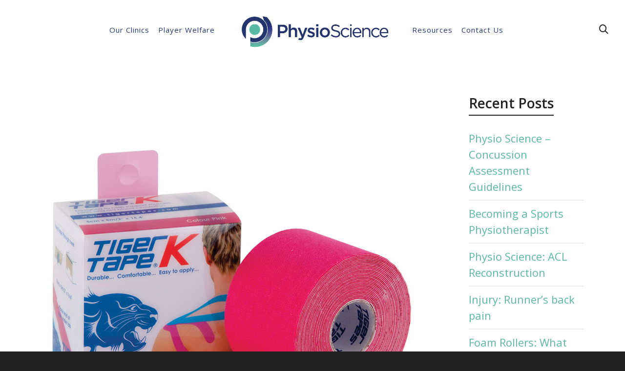

--- FILE ---
content_type: text/html; charset=UTF-8
request_url: https://www.physioscienceuk.com/?attachment_id=46117
body_size: 29584
content:
<!DOCTYPE html>

<!--// OPEN HTML //-->
<html lang="en-GB">

	<!--// OPEN HEAD //-->
	<head>
		
		<!-- Manually set render engine for Internet Explorer, prevent any plugin overrides -->
		<meta http-equiv="X-UA-Compatible" content="IE=EmulateIE10">
		
		
		
            <!--// SITE META //-->
            <meta charset="UTF-8"/>
                        	                <meta name="viewport" content="width=device-width, initial-scale=1.0, maximum-scale=1"/>
            
            <!--// PINGBACK & FAVICON //-->
            <link rel="pingback" href="https://www.physioscienceuk.com/xmlrpc.php"/>

            <script>function spbImageResizer_writeCookie(){the_cookie=document.cookie,the_cookie&&window.devicePixelRatio>=2&&(the_cookie="spb_image_resizer_pixel_ratio="+window.devicePixelRatio+";"+the_cookie,document.cookie=the_cookie)}spbImageResizer_writeCookie();</script>
    <script>function writeCookie(){the_cookie=document.cookie,the_cookie&&window.devicePixelRatio>=2&&(the_cookie="pixel_ratio="+window.devicePixelRatio+";"+the_cookie,document.cookie=the_cookie)}writeCookie();</script>
<meta name='robots' content='index, follow, max-image-preview:large, max-snippet:-1, max-video-preview:-1' />

	<!-- This site is optimized with the Yoast SEO plugin v20.9 - https://yoast.com/wordpress/plugins/seo/ -->
	<title>tiger_k_tape_5cm_pink_2016 &bull; Physio Science</title>
	<link rel="canonical" href="https://www.physioscienceuk.com/" />
	<meta property="og:locale" content="en_GB" />
	<meta property="og:type" content="article" />
	<meta property="og:title" content="tiger_k_tape_5cm_pink_2016 &bull; Physio Science" />
	<meta property="og:url" content="https://www.physioscienceuk.com/" />
	<meta property="og:site_name" content="Physio Science" />
	<meta property="article:publisher" content="https://www.facebook.com/PhysioScienceUK/" />
	<meta property="og:image" content="https://www.physioscienceuk.com" />
	<meta property="og:image:width" content="800" />
	<meta property="og:image:height" content="800" />
	<meta property="og:image:type" content="image/jpeg" />
	<meta name="twitter:card" content="summary_large_image" />
	<meta name="twitter:site" content="@physioscienceuk" />
	<script type="application/ld+json" class="yoast-schema-graph">{"@context":"https://schema.org","@graph":[{"@type":"WebPage","@id":"https://www.physioscienceuk.com/","url":"https://www.physioscienceuk.com/","name":"tiger_k_tape_5cm_pink_2016 &bull; Physio Science","isPartOf":{"@id":"https://www.physioscienceuk.com/#website"},"primaryImageOfPage":{"@id":"https://www.physioscienceuk.com/#primaryimage"},"image":{"@id":"https://www.physioscienceuk.com/#primaryimage"},"thumbnailUrl":"https://www.physioscienceuk.com/wp-content/uploads/1970/01/tiger_k_tape_5cm_pink_2016.jpg","datePublished":"2017-03-31T14:10:16+00:00","dateModified":"2017-03-31T14:10:16+00:00","breadcrumb":{"@id":"https://www.physioscienceuk.com/#breadcrumb"},"inLanguage":"en-GB","potentialAction":[{"@type":"ReadAction","target":["https://www.physioscienceuk.com/"]}]},{"@type":"ImageObject","inLanguage":"en-GB","@id":"https://www.physioscienceuk.com/#primaryimage","url":"https://www.physioscienceuk.com/wp-content/uploads/1970/01/tiger_k_tape_5cm_pink_2016.jpg","contentUrl":"https://www.physioscienceuk.com/wp-content/uploads/1970/01/tiger_k_tape_5cm_pink_2016.jpg","width":800,"height":800},{"@type":"BreadcrumbList","@id":"https://www.physioscienceuk.com/#breadcrumb","itemListElement":[{"@type":"ListItem","position":1,"name":"Home","item":"https://www.physioscienceuk.com/"},{"@type":"ListItem","position":2,"name":"tiger_k_tape_5cm_pink_2016"}]},{"@type":"WebSite","@id":"https://www.physioscienceuk.com/#website","url":"https://www.physioscienceuk.com/","name":"Physio Science","description":"","publisher":{"@id":"https://www.physioscienceuk.com/#organization"},"potentialAction":[{"@type":"SearchAction","target":{"@type":"EntryPoint","urlTemplate":"https://www.physioscienceuk.com/?s={search_term_string}"},"query-input":"required name=search_term_string"}],"inLanguage":"en-GB"},{"@type":"Organization","@id":"https://www.physioscienceuk.com/#organization","name":"Physio Science UK","url":"https://www.physioscienceuk.com/","logo":{"@type":"ImageObject","inLanguage":"en-GB","@id":"https://www.physioscienceuk.com/#/schema/logo/image/","url":"https://www.physioscienceuk.com/wp-content/uploads/2017/02/PSUK-Healthcare-logo1.png","contentUrl":"https://www.physioscienceuk.com/wp-content/uploads/2017/02/PSUK-Healthcare-logo1.png","width":943,"height":235,"caption":"Physio Science UK"},"image":{"@id":"https://www.physioscienceuk.com/#/schema/logo/image/"},"sameAs":["https://www.facebook.com/PhysioScienceUK/","https://twitter.com/physioscienceuk","https://uk.linkedin.com/in/physio-science-uk-627b1755"]}]}</script>
	<!-- / Yoast SEO plugin. -->


<link rel='dns-prefetch' href='//www.physioscienceuk.com' />
<link rel='dns-prefetch' href='//www.googletagmanager.com' />
<link rel='dns-prefetch' href='//maps.google.com' />
<link rel='dns-prefetch' href='//platform.twitter.com' />
<link rel='dns-prefetch' href='//use.fontawesome.com' />
<link rel='dns-prefetch' href='//fonts.googleapis.com' />
<link rel="alternate" type="application/rss+xml" title="Physio Science &raquo; Feed" href="https://www.physioscienceuk.com/feed" />
<link rel="alternate" type="application/rss+xml" title="Physio Science &raquo; Comments Feed" href="https://www.physioscienceuk.com/comments/feed" />
<link rel="alternate" type="application/rss+xml" title="Physio Science &raquo; tiger_k_tape_5cm_pink_2016 Comments Feed" href="https://www.physioscienceuk.com/?attachment_id=46117/feed" />
<script type="text/javascript">
window._wpemojiSettings = {"baseUrl":"https:\/\/s.w.org\/images\/core\/emoji\/14.0.0\/72x72\/","ext":".png","svgUrl":"https:\/\/s.w.org\/images\/core\/emoji\/14.0.0\/svg\/","svgExt":".svg","source":{"concatemoji":"https:\/\/www.physioscienceuk.com\/wp-includes\/js\/wp-emoji-release.min.js?ver=6.2.8"}};
/*! This file is auto-generated */
!function(e,a,t){var n,r,o,i=a.createElement("canvas"),p=i.getContext&&i.getContext("2d");function s(e,t){p.clearRect(0,0,i.width,i.height),p.fillText(e,0,0);e=i.toDataURL();return p.clearRect(0,0,i.width,i.height),p.fillText(t,0,0),e===i.toDataURL()}function c(e){var t=a.createElement("script");t.src=e,t.defer=t.type="text/javascript",a.getElementsByTagName("head")[0].appendChild(t)}for(o=Array("flag","emoji"),t.supports={everything:!0,everythingExceptFlag:!0},r=0;r<o.length;r++)t.supports[o[r]]=function(e){if(p&&p.fillText)switch(p.textBaseline="top",p.font="600 32px Arial",e){case"flag":return s("\ud83c\udff3\ufe0f\u200d\u26a7\ufe0f","\ud83c\udff3\ufe0f\u200b\u26a7\ufe0f")?!1:!s("\ud83c\uddfa\ud83c\uddf3","\ud83c\uddfa\u200b\ud83c\uddf3")&&!s("\ud83c\udff4\udb40\udc67\udb40\udc62\udb40\udc65\udb40\udc6e\udb40\udc67\udb40\udc7f","\ud83c\udff4\u200b\udb40\udc67\u200b\udb40\udc62\u200b\udb40\udc65\u200b\udb40\udc6e\u200b\udb40\udc67\u200b\udb40\udc7f");case"emoji":return!s("\ud83e\udef1\ud83c\udffb\u200d\ud83e\udef2\ud83c\udfff","\ud83e\udef1\ud83c\udffb\u200b\ud83e\udef2\ud83c\udfff")}return!1}(o[r]),t.supports.everything=t.supports.everything&&t.supports[o[r]],"flag"!==o[r]&&(t.supports.everythingExceptFlag=t.supports.everythingExceptFlag&&t.supports[o[r]]);t.supports.everythingExceptFlag=t.supports.everythingExceptFlag&&!t.supports.flag,t.DOMReady=!1,t.readyCallback=function(){t.DOMReady=!0},t.supports.everything||(n=function(){t.readyCallback()},a.addEventListener?(a.addEventListener("DOMContentLoaded",n,!1),e.addEventListener("load",n,!1)):(e.attachEvent("onload",n),a.attachEvent("onreadystatechange",function(){"complete"===a.readyState&&t.readyCallback()})),(e=t.source||{}).concatemoji?c(e.concatemoji):e.wpemoji&&e.twemoji&&(c(e.twemoji),c(e.wpemoji)))}(window,document,window._wpemojiSettings);
</script>
<style type="text/css">
img.wp-smiley,
img.emoji {
	display: inline !important;
	border: none !important;
	box-shadow: none !important;
	height: 1em !important;
	width: 1em !important;
	margin: 0 0.07em !important;
	vertical-align: -0.1em !important;
	background: none !important;
	padding: 0 !important;
}
</style>
	<link rel='stylesheet' id='reusablec-block-css-css' href='https://www.physioscienceuk.com/wp-content/plugins/reusable-content-blocks/includes/css/reusablec-block.css?ver=6.2.8' type='text/css' media='all' />
<link rel='stylesheet' id='wp-block-library-css' href='https://www.physioscienceuk.com/wp-includes/css/dist/block-library/style.min.css?ver=6.2.8' type='text/css' media='all' />
<link rel='stylesheet' id='classic-theme-styles-css' href='https://www.physioscienceuk.com/wp-includes/css/classic-themes.min.css?ver=6.2.8' type='text/css' media='all' />
<style id='global-styles-inline-css' type='text/css'>
body{--wp--preset--color--black: #000000;--wp--preset--color--cyan-bluish-gray: #abb8c3;--wp--preset--color--white: #ffffff;--wp--preset--color--pale-pink: #f78da7;--wp--preset--color--vivid-red: #cf2e2e;--wp--preset--color--luminous-vivid-orange: #ff6900;--wp--preset--color--luminous-vivid-amber: #fcb900;--wp--preset--color--light-green-cyan: #7bdcb5;--wp--preset--color--vivid-green-cyan: #00d084;--wp--preset--color--pale-cyan-blue: #8ed1fc;--wp--preset--color--vivid-cyan-blue: #0693e3;--wp--preset--color--vivid-purple: #9b51e0;--wp--preset--gradient--vivid-cyan-blue-to-vivid-purple: linear-gradient(135deg,rgba(6,147,227,1) 0%,rgb(155,81,224) 100%);--wp--preset--gradient--light-green-cyan-to-vivid-green-cyan: linear-gradient(135deg,rgb(122,220,180) 0%,rgb(0,208,130) 100%);--wp--preset--gradient--luminous-vivid-amber-to-luminous-vivid-orange: linear-gradient(135deg,rgba(252,185,0,1) 0%,rgba(255,105,0,1) 100%);--wp--preset--gradient--luminous-vivid-orange-to-vivid-red: linear-gradient(135deg,rgba(255,105,0,1) 0%,rgb(207,46,46) 100%);--wp--preset--gradient--very-light-gray-to-cyan-bluish-gray: linear-gradient(135deg,rgb(238,238,238) 0%,rgb(169,184,195) 100%);--wp--preset--gradient--cool-to-warm-spectrum: linear-gradient(135deg,rgb(74,234,220) 0%,rgb(151,120,209) 20%,rgb(207,42,186) 40%,rgb(238,44,130) 60%,rgb(251,105,98) 80%,rgb(254,248,76) 100%);--wp--preset--gradient--blush-light-purple: linear-gradient(135deg,rgb(255,206,236) 0%,rgb(152,150,240) 100%);--wp--preset--gradient--blush-bordeaux: linear-gradient(135deg,rgb(254,205,165) 0%,rgb(254,45,45) 50%,rgb(107,0,62) 100%);--wp--preset--gradient--luminous-dusk: linear-gradient(135deg,rgb(255,203,112) 0%,rgb(199,81,192) 50%,rgb(65,88,208) 100%);--wp--preset--gradient--pale-ocean: linear-gradient(135deg,rgb(255,245,203) 0%,rgb(182,227,212) 50%,rgb(51,167,181) 100%);--wp--preset--gradient--electric-grass: linear-gradient(135deg,rgb(202,248,128) 0%,rgb(113,206,126) 100%);--wp--preset--gradient--midnight: linear-gradient(135deg,rgb(2,3,129) 0%,rgb(40,116,252) 100%);--wp--preset--duotone--dark-grayscale: url('#wp-duotone-dark-grayscale');--wp--preset--duotone--grayscale: url('#wp-duotone-grayscale');--wp--preset--duotone--purple-yellow: url('#wp-duotone-purple-yellow');--wp--preset--duotone--blue-red: url('#wp-duotone-blue-red');--wp--preset--duotone--midnight: url('#wp-duotone-midnight');--wp--preset--duotone--magenta-yellow: url('#wp-duotone-magenta-yellow');--wp--preset--duotone--purple-green: url('#wp-duotone-purple-green');--wp--preset--duotone--blue-orange: url('#wp-duotone-blue-orange');--wp--preset--font-size--small: 13px;--wp--preset--font-size--medium: 20px;--wp--preset--font-size--large: 36px;--wp--preset--font-size--x-large: 42px;--wp--preset--spacing--20: 0.44rem;--wp--preset--spacing--30: 0.67rem;--wp--preset--spacing--40: 1rem;--wp--preset--spacing--50: 1.5rem;--wp--preset--spacing--60: 2.25rem;--wp--preset--spacing--70: 3.38rem;--wp--preset--spacing--80: 5.06rem;--wp--preset--shadow--natural: 6px 6px 9px rgba(0, 0, 0, 0.2);--wp--preset--shadow--deep: 12px 12px 50px rgba(0, 0, 0, 0.4);--wp--preset--shadow--sharp: 6px 6px 0px rgba(0, 0, 0, 0.2);--wp--preset--shadow--outlined: 6px 6px 0px -3px rgba(255, 255, 255, 1), 6px 6px rgba(0, 0, 0, 1);--wp--preset--shadow--crisp: 6px 6px 0px rgba(0, 0, 0, 1);}:where(.is-layout-flex){gap: 0.5em;}body .is-layout-flow > .alignleft{float: left;margin-inline-start: 0;margin-inline-end: 2em;}body .is-layout-flow > .alignright{float: right;margin-inline-start: 2em;margin-inline-end: 0;}body .is-layout-flow > .aligncenter{margin-left: auto !important;margin-right: auto !important;}body .is-layout-constrained > .alignleft{float: left;margin-inline-start: 0;margin-inline-end: 2em;}body .is-layout-constrained > .alignright{float: right;margin-inline-start: 2em;margin-inline-end: 0;}body .is-layout-constrained > .aligncenter{margin-left: auto !important;margin-right: auto !important;}body .is-layout-constrained > :where(:not(.alignleft):not(.alignright):not(.alignfull)){max-width: var(--wp--style--global--content-size);margin-left: auto !important;margin-right: auto !important;}body .is-layout-constrained > .alignwide{max-width: var(--wp--style--global--wide-size);}body .is-layout-flex{display: flex;}body .is-layout-flex{flex-wrap: wrap;align-items: center;}body .is-layout-flex > *{margin: 0;}:where(.wp-block-columns.is-layout-flex){gap: 2em;}.has-black-color{color: var(--wp--preset--color--black) !important;}.has-cyan-bluish-gray-color{color: var(--wp--preset--color--cyan-bluish-gray) !important;}.has-white-color{color: var(--wp--preset--color--white) !important;}.has-pale-pink-color{color: var(--wp--preset--color--pale-pink) !important;}.has-vivid-red-color{color: var(--wp--preset--color--vivid-red) !important;}.has-luminous-vivid-orange-color{color: var(--wp--preset--color--luminous-vivid-orange) !important;}.has-luminous-vivid-amber-color{color: var(--wp--preset--color--luminous-vivid-amber) !important;}.has-light-green-cyan-color{color: var(--wp--preset--color--light-green-cyan) !important;}.has-vivid-green-cyan-color{color: var(--wp--preset--color--vivid-green-cyan) !important;}.has-pale-cyan-blue-color{color: var(--wp--preset--color--pale-cyan-blue) !important;}.has-vivid-cyan-blue-color{color: var(--wp--preset--color--vivid-cyan-blue) !important;}.has-vivid-purple-color{color: var(--wp--preset--color--vivid-purple) !important;}.has-black-background-color{background-color: var(--wp--preset--color--black) !important;}.has-cyan-bluish-gray-background-color{background-color: var(--wp--preset--color--cyan-bluish-gray) !important;}.has-white-background-color{background-color: var(--wp--preset--color--white) !important;}.has-pale-pink-background-color{background-color: var(--wp--preset--color--pale-pink) !important;}.has-vivid-red-background-color{background-color: var(--wp--preset--color--vivid-red) !important;}.has-luminous-vivid-orange-background-color{background-color: var(--wp--preset--color--luminous-vivid-orange) !important;}.has-luminous-vivid-amber-background-color{background-color: var(--wp--preset--color--luminous-vivid-amber) !important;}.has-light-green-cyan-background-color{background-color: var(--wp--preset--color--light-green-cyan) !important;}.has-vivid-green-cyan-background-color{background-color: var(--wp--preset--color--vivid-green-cyan) !important;}.has-pale-cyan-blue-background-color{background-color: var(--wp--preset--color--pale-cyan-blue) !important;}.has-vivid-cyan-blue-background-color{background-color: var(--wp--preset--color--vivid-cyan-blue) !important;}.has-vivid-purple-background-color{background-color: var(--wp--preset--color--vivid-purple) !important;}.has-black-border-color{border-color: var(--wp--preset--color--black) !important;}.has-cyan-bluish-gray-border-color{border-color: var(--wp--preset--color--cyan-bluish-gray) !important;}.has-white-border-color{border-color: var(--wp--preset--color--white) !important;}.has-pale-pink-border-color{border-color: var(--wp--preset--color--pale-pink) !important;}.has-vivid-red-border-color{border-color: var(--wp--preset--color--vivid-red) !important;}.has-luminous-vivid-orange-border-color{border-color: var(--wp--preset--color--luminous-vivid-orange) !important;}.has-luminous-vivid-amber-border-color{border-color: var(--wp--preset--color--luminous-vivid-amber) !important;}.has-light-green-cyan-border-color{border-color: var(--wp--preset--color--light-green-cyan) !important;}.has-vivid-green-cyan-border-color{border-color: var(--wp--preset--color--vivid-green-cyan) !important;}.has-pale-cyan-blue-border-color{border-color: var(--wp--preset--color--pale-cyan-blue) !important;}.has-vivid-cyan-blue-border-color{border-color: var(--wp--preset--color--vivid-cyan-blue) !important;}.has-vivid-purple-border-color{border-color: var(--wp--preset--color--vivid-purple) !important;}.has-vivid-cyan-blue-to-vivid-purple-gradient-background{background: var(--wp--preset--gradient--vivid-cyan-blue-to-vivid-purple) !important;}.has-light-green-cyan-to-vivid-green-cyan-gradient-background{background: var(--wp--preset--gradient--light-green-cyan-to-vivid-green-cyan) !important;}.has-luminous-vivid-amber-to-luminous-vivid-orange-gradient-background{background: var(--wp--preset--gradient--luminous-vivid-amber-to-luminous-vivid-orange) !important;}.has-luminous-vivid-orange-to-vivid-red-gradient-background{background: var(--wp--preset--gradient--luminous-vivid-orange-to-vivid-red) !important;}.has-very-light-gray-to-cyan-bluish-gray-gradient-background{background: var(--wp--preset--gradient--very-light-gray-to-cyan-bluish-gray) !important;}.has-cool-to-warm-spectrum-gradient-background{background: var(--wp--preset--gradient--cool-to-warm-spectrum) !important;}.has-blush-light-purple-gradient-background{background: var(--wp--preset--gradient--blush-light-purple) !important;}.has-blush-bordeaux-gradient-background{background: var(--wp--preset--gradient--blush-bordeaux) !important;}.has-luminous-dusk-gradient-background{background: var(--wp--preset--gradient--luminous-dusk) !important;}.has-pale-ocean-gradient-background{background: var(--wp--preset--gradient--pale-ocean) !important;}.has-electric-grass-gradient-background{background: var(--wp--preset--gradient--electric-grass) !important;}.has-midnight-gradient-background{background: var(--wp--preset--gradient--midnight) !important;}.has-small-font-size{font-size: var(--wp--preset--font-size--small) !important;}.has-medium-font-size{font-size: var(--wp--preset--font-size--medium) !important;}.has-large-font-size{font-size: var(--wp--preset--font-size--large) !important;}.has-x-large-font-size{font-size: var(--wp--preset--font-size--x-large) !important;}
.wp-block-navigation a:where(:not(.wp-element-button)){color: inherit;}
:where(.wp-block-columns.is-layout-flex){gap: 2em;}
.wp-block-pullquote{font-size: 1.5em;line-height: 1.6;}
</style>
<link rel='stylesheet' id='contact-form-7-css' href='https://www.physioscienceuk.com/wp-content/plugins/contact-form-7/includes/css/styles.css?ver=5.7.7' type='text/css' media='all' />
<link rel='stylesheet' id='spb-frontend-css' href='https://www.physioscienceuk.com/wp-content/plugins/swift-framework/includes/page-builder/frontend-assets/css/spb-styles.css' type='text/css' media='all' />
<link rel='stylesheet' id='swift-slider-min-css' href='https://www.physioscienceuk.com/wp-content/plugins/swift-framework/includes/swift-slider/assets/css/swift-slider.min.css' type='text/css' media='all' />
<link rel='stylesheet' id='atelier-parent-style-css' href='https://www.physioscienceuk.com/wp-content/themes/atelier/style.css?ver=6.2.8' type='text/css' media='all' />
<link rel='stylesheet' id='bootstrap-css' href='https://www.physioscienceuk.com/wp-content/themes/atelier/css/bootstrap.min.css?ver=3.3.5' type='text/css' media='all' />
<link rel='stylesheet' id='font-awesome-v5-css' href='https://www.physioscienceuk.com/wp-content/themes/atelier/css/font-awesome.min.css?ver=5.10.1' type='text/css' media='all' />
<link rel='stylesheet' id='font-awesome-v4shims-css' href='https://www.physioscienceuk.com/wp-content/themes/atelier/css/v4-shims.min.css' type='text/css' media='all' />
<link rel='stylesheet' id='sf-main-css' href='https://www.physioscienceuk.com/wp-content/themes/atelier/css/main.css' type='text/css' media='all' />
<link rel='stylesheet' id='sf-responsive-css' href='https://www.physioscienceuk.com/wp-content/themes/atelier/css/responsive.css' type='text/css' media='all' />
<link rel='stylesheet' id='atelier-style-css' href='https://www.physioscienceuk.com/wp-content/themes/atelier-child/style.css' type='text/css' media='all' />
<link rel='stylesheet' id='font-awesome-official-css' href='https://use.fontawesome.com/releases/v5.15.2/css/all.css' type='text/css' media='all' integrity="sha384-vSIIfh2YWi9wW0r9iZe7RJPrKwp6bG+s9QZMoITbCckVJqGCCRhc+ccxNcdpHuYu" crossorigin="anonymous" />
<link rel='stylesheet' id='redux-google-fonts-sf_atelier_options-css' href='https://fonts.googleapis.com/css?family=Lato%3A100%2C300%2C400%2C700%2C900%2C100italic%2C300italic%2C400italic%2C700italic%2C900italic%7COpen+Sans%3A300%2C400%2C500%2C600%2C700%2C800%2C300italic%2C400italic%2C500italic%2C600italic%2C700italic%2C800italic&#038;ver=1615831178' type='text/css' media='all' />
<link rel='stylesheet' id='font-awesome-official-v4shim-css' href='https://use.fontawesome.com/releases/v5.15.2/css/v4-shims.css' type='text/css' media='all' integrity="sha384-1CjXmylX8++C7CVZORGA9EwcbYDfZV2D4Kl1pTm3hp2I/usHDafIrgBJNuRTDQ4f" crossorigin="anonymous" />
<style id='font-awesome-official-v4shim-inline-css' type='text/css'>
@font-face {
font-family: "FontAwesome";
font-display: block;
src: url("https://use.fontawesome.com/releases/v5.15.2/webfonts/fa-brands-400.eot"),
		url("https://use.fontawesome.com/releases/v5.15.2/webfonts/fa-brands-400.eot?#iefix") format("embedded-opentype"),
		url("https://use.fontawesome.com/releases/v5.15.2/webfonts/fa-brands-400.woff2") format("woff2"),
		url("https://use.fontawesome.com/releases/v5.15.2/webfonts/fa-brands-400.woff") format("woff"),
		url("https://use.fontawesome.com/releases/v5.15.2/webfonts/fa-brands-400.ttf") format("truetype"),
		url("https://use.fontawesome.com/releases/v5.15.2/webfonts/fa-brands-400.svg#fontawesome") format("svg");
}

@font-face {
font-family: "FontAwesome";
font-display: block;
src: url("https://use.fontawesome.com/releases/v5.15.2/webfonts/fa-solid-900.eot"),
		url("https://use.fontawesome.com/releases/v5.15.2/webfonts/fa-solid-900.eot?#iefix") format("embedded-opentype"),
		url("https://use.fontawesome.com/releases/v5.15.2/webfonts/fa-solid-900.woff2") format("woff2"),
		url("https://use.fontawesome.com/releases/v5.15.2/webfonts/fa-solid-900.woff") format("woff"),
		url("https://use.fontawesome.com/releases/v5.15.2/webfonts/fa-solid-900.ttf") format("truetype"),
		url("https://use.fontawesome.com/releases/v5.15.2/webfonts/fa-solid-900.svg#fontawesome") format("svg");
}

@font-face {
font-family: "FontAwesome";
font-display: block;
src: url("https://use.fontawesome.com/releases/v5.15.2/webfonts/fa-regular-400.eot"),
		url("https://use.fontawesome.com/releases/v5.15.2/webfonts/fa-regular-400.eot?#iefix") format("embedded-opentype"),
		url("https://use.fontawesome.com/releases/v5.15.2/webfonts/fa-regular-400.woff2") format("woff2"),
		url("https://use.fontawesome.com/releases/v5.15.2/webfonts/fa-regular-400.woff") format("woff"),
		url("https://use.fontawesome.com/releases/v5.15.2/webfonts/fa-regular-400.ttf") format("truetype"),
		url("https://use.fontawesome.com/releases/v5.15.2/webfonts/fa-regular-400.svg#fontawesome") format("svg");
unicode-range: U+F004-F005,U+F007,U+F017,U+F022,U+F024,U+F02E,U+F03E,U+F044,U+F057-F059,U+F06E,U+F070,U+F075,U+F07B-F07C,U+F080,U+F086,U+F089,U+F094,U+F09D,U+F0A0,U+F0A4-F0A7,U+F0C5,U+F0C7-F0C8,U+F0E0,U+F0EB,U+F0F3,U+F0F8,U+F0FE,U+F111,U+F118-F11A,U+F11C,U+F133,U+F144,U+F146,U+F14A,U+F14D-F14E,U+F150-F152,U+F15B-F15C,U+F164-F165,U+F185-F186,U+F191-F192,U+F1AD,U+F1C1-F1C9,U+F1CD,U+F1D8,U+F1E3,U+F1EA,U+F1F6,U+F1F9,U+F20A,U+F247-F249,U+F24D,U+F254-F25B,U+F25D,U+F267,U+F271-F274,U+F279,U+F28B,U+F28D,U+F2B5-F2B6,U+F2B9,U+F2BB,U+F2BD,U+F2C1-F2C2,U+F2D0,U+F2D2,U+F2DC,U+F2ED,U+F328,U+F358-F35B,U+F3A5,U+F3D1,U+F410,U+F4AD;
}
</style>
<script type='text/javascript' src='https://www.physioscienceuk.com/wp-includes/js/jquery/jquery.min.js?ver=3.6.4' id='jquery-core-js'></script>
<script type='text/javascript' src='https://www.physioscienceuk.com/wp-includes/js/jquery/jquery-migrate.min.js?ver=3.4.0' id='jquery-migrate-js'></script>
<script type='text/javascript' src='https://www.physioscienceuk.com/wp-content/plugins/revslider/public/assets/js/rbtools.min.js?ver=6.6.8' async id='tp-tools-js'></script>
<script type='text/javascript' src='https://www.physioscienceuk.com/wp-content/plugins/revslider/public/assets/js/rs6.min.js?ver=6.6.8' async id='revmin-js'></script>
<script type='text/javascript' src='https://www.physioscienceuk.com/wp-content/plugins/swift-framework/public/js/lib/imagesloaded.pkgd.min.js' id='imagesLoaded-js'></script>
<script type='text/javascript' src='https://www.physioscienceuk.com/wp-content/plugins/swift-framework/public/js/lib/jquery.viewports.min.js' id='jquery-viewports-js'></script>
<script type='text/javascript' src='https://www.googletagmanager.com/gtag/js?id=UA-43566585-2&#038;ver=6.2.8' id='wk-analytics-script-js'></script>
<script type='text/javascript' id='wk-analytics-script-js-after'>
function shouldTrack(){
var trackLoggedIn = false;
var loggedIn = false;
if(!loggedIn){
return true;
} else if( trackLoggedIn ) {
return true;
}
return false;
}
function hasWKGoogleAnalyticsCookie() {
return (new RegExp('wp_wk_ga_untrack_' + document.location.hostname)).test(document.cookie);
}
if (!hasWKGoogleAnalyticsCookie() && shouldTrack()) {
//Google Analytics
window.dataLayer = window.dataLayer || [];
function gtag(){dataLayer.push(arguments);}
gtag('js', new Date());
gtag('config', 'UA-43566585-2', { 'anonymize_ip': true });
}
</script>
<link rel="https://api.w.org/" href="https://www.physioscienceuk.com/wp-json/" /><link rel="alternate" type="application/json" href="https://www.physioscienceuk.com/wp-json/wp/v2/media/46117" /><link rel="EditURI" type="application/rsd+xml" title="RSD" href="https://www.physioscienceuk.com/xmlrpc.php?rsd" />
<link rel="wlwmanifest" type="application/wlwmanifest+xml" href="https://www.physioscienceuk.com/wp-includes/wlwmanifest.xml" />
<meta name="generator" content="WordPress 6.2.8" />
<link rel='shortlink' href='https://www.physioscienceuk.com/?p=46117' />
<link rel="alternate" type="application/json+oembed" href="https://www.physioscienceuk.com/wp-json/oembed/1.0/embed?url=https%3A%2F%2Fwww.physioscienceuk.com%2F%3Fattachment_id%3D46117" />
<link rel="alternate" type="text/xml+oembed" href="https://www.physioscienceuk.com/wp-json/oembed/1.0/embed?url=https%3A%2F%2Fwww.physioscienceuk.com%2F%3Fattachment_id%3D46117&#038;format=xml" />
			<script type="text/javascript">
			var ajaxurl = 'https://www.physioscienceuk.com/wp-admin/admin-ajax.php';
			</script>
			<style type="text/css">
@media only screen and (min-width: 1310px) {
					.layout-boxed #container, .boxed-inner-page #main-container, .single-product.page-heading-fancy .product-main, .layout-boxed #sf-newsletter-bar > .container {
						width: 1310px;
					}
					.container {
						width: 1280px;
					}
					li.menu-item.sf-mega-menu > ul.sub-menu {
						width: 1250px;
					}
					#header .is-sticky .sticky-header, #header-section.header-5 #header {
						max-width: 1250px!important;
					}
					.boxed-layout #header-section.header-3 #header .is-sticky .sticky-header, .boxed-layout #header-section.header-4 #header .is-sticky .sticky-header, .boxed-layout #header-section.header-5 #header .is-sticky .sticky-header {
						max-width: 1250px;
					}
				}input[type="text"], input[type="email"], input[type="password"], textarea, select, .wpcf7 input[type="text"], .wpcf7 input[type="email"], .wpcf7 textarea, .wpcf7 select, .ginput_container input[type="text"], .ginput_container input[type="email"], .ginput_container textarea, .ginput_container select, .mymail-form input[type="text"], .mymail-form input[type="email"], .mymail-form textarea, .mymail-form select, input[type="date"], input[type="tel"], input[type="number"], select {
            	padding: 10px 0;
            	border-left-width: 0!important;
            	border-right-width: 0!important;
            	border-top-width: 0!important;
            	height: 40px;
            	background-color: transparent!important;
            	}
            	textarea, .wpcf7 textarea {
            	height: auto;
            	}
            	select {
            	background-position: 100%;
            	}
            	#commentform label {
            	display: none;
            	}
            	.browser-ie #commentform label {
            		display: block;
            	}
            	.select2-container .select2-choice {
            		border-width: 0!important;
            		border-bottom-width: 2px!important;
            		padding-left: 0;
            		padding: 10px 0;
					background: transparent!important;
            	}
            	.select2-container .select2-choice .select2-arrow b:after {
            		left: 100%;
            	}
            	.woocommerce form .form-row input.input-text {
            		padding: 10px 0;
            	}
            	.woocommerce .shipping-calculator-form select, #jckqv table.variations td select {
            		padding: 8px 0;
            	}
            	.woocommerce .coupon input.input-text, .woocommerce-cart table.cart td.actions .coupon .input-text {
            		padding: 6px 0;
            	}
            	.woocommerce div.product form.cart .variations select, #jckqv table.variations td select {
            		padding-left: 0;
            		  background-position: 100% center;
            	}
            	@media only screen and (max-width: 767px) {
            	#commentform p > span.required {
            		position: absolute;
            		top: 0;
            		left: 18px;
            	}
            	}
            	::selection, ::-moz-selection {background-color: #5bbaa1; color: #fff;}.accent-bg, .funded-bar .bar {background-color:#5bbaa1;}.accent {color:#5bbaa1;}span.highlighted, span.dropcap4, .loved-item:hover .loved-count, .flickr-widget li, .portfolio-grid li, figcaption .product-added, .woocommerce .widget_layered_nav ul li.chosen small.count, .woocommerce .widget_layered_nav_filters ul li a, .sticky-post-icon, .fw-video-close:hover {background-color: #5bbaa1!important; color: #25346d!important;}a:hover, a:focus, #sidebar a:hover, .pagination-wrap a:hover, .carousel-nav a:hover, .portfolio-pagination div:hover > i, #footer a:hover, .beam-me-up a:hover span, .portfolio-item .portfolio-item-permalink, .read-more-link, .blog-item .read-more, .blog-item-details a:hover, .author-link, span.dropcap2, .spb_divider.go_to_top a, .item-link:hover, #header-translation p a, #breadcrumbs a:hover, .ui-widget-content a:hover, .yith-wcwl-add-button a:hover, #product-img-slider li a.zoom:hover, .woocommerce .star-rating span, #jckqv .woocommerce-product-rating .star-rating span:before, .article-body-wrap .share-links a:hover, ul.member-contact li a:hover, .bag-product a.remove:hover, .bag-product-title a:hover, #back-to-top:hover,  ul.member-contact li a:hover, .fw-video-link-image:hover i, .ajax-search-results .all-results:hover, .search-result h5 a:hover .ui-state-default a:hover, .fw-video-link-icon:hover {color: #5bbaa1;}.carousel-wrap > a:hover,  .woocommerce p.stars a.active:after,  .woocommerce p.stars a:hover:after {color: #5bbaa1!important;}.read-more i:before, .read-more em:before {color: #5bbaa1;}textarea:focus, input:focus, input[type="text"]:focus, input[type="email"]:focus, textarea:focus, .bypostauthor .comment-wrap .comment-avatar,.search-form input:focus, .wpcf7 input:focus, .wpcf7 textarea:focus, .ginput_container input:focus, .ginput_container textarea:focus, .mymail-form input:focus, .mymail-form textarea:focus, input[type="tel"]:focus, input[type="number"]:focus {border-color: #5bbaa1!important;}nav .menu ul li:first-child:after,.navigation a:hover > .nav-text, .returning-customer a:hover {border-bottom-color: #5bbaa1;}nav .menu ul ul li:first-child:after {border-right-color: #5bbaa1;}.spb_impact_text .spb_call_text {border-left-color: #5bbaa1;}.spb_impact_text .spb_button span {color: #fff;}a[rel="tooltip"], ul.member-contact li a, a.text-link, .tags-wrap .tags a, .logged-in-as a, .comment-meta-actions .edit-link, .comment-meta-actions .comment-reply, .read-more {border-color: #5bbaa1;}.super-search-go {border-color: #5bbaa1!important;}.super-search-go:hover {background: #5bbaa1!important;border-color: #5bbaa1!important;}.owl-pagination .owl-page span {background-color: #eaeaea;}.owl-pagination .owl-page::after {background-color: #5bbaa1;}.owl-pagination .owl-page:hover span, .owl-pagination .owl-page.active a {background-color: #5bbaa1;}body.header-below-slider .home-slider-wrap #slider-continue:hover {border-color: #5bbaa1;}body.header-below-slider .home-slider-wrap #slider-continue:hover i {color: #5bbaa1;}#one-page-nav li a:hover > i {background: #5bbaa1;}#one-page-nav li.selected a:hover > i {border-color: #5bbaa1;}#one-page-nav li .hover-caption {background: #5bbaa1; color: #25346d;}#one-page-nav li .hover-caption:after {border-left-color: #5bbaa1;}.love-it:hover > svg .stroke {stroke: #5bbaa1!important;}.love-it:hover > svg .fill {fill: #5bbaa1!important;}.side-details .love-it > svg .stroke {stroke: #eaeaea;}.side-details .love-it > svg .fill {fill: #eaeaea;}.side-details .comments-wrapper > svg .stroke {stroke: #eaeaea;}.side-details .comments-wrapper > svg .fill {fill: #eaeaea;}.comments-wrapper a:hover > svg .stroke {stroke: #5bbaa1!important;}.comments-wrapper a:hover span, .love-it:hover span.love-count {color: #5bbaa1!important;}.circle-bar .spinner > div {border-top-color: #5bbaa1;border-right-color: #5bbaa1;}#sf-home-preloader, #site-loading {background-color: #FFFFFF;}.loading-bar-transition .pace .pace-progress {background-color: #5bbaa1;}.spinner .circle-bar {border-left-color:#eaeaea;border-bottom-color:#eaeaea;border-right-color:#5bbaa1;border-top-color:#5bbaa1;}.orbit-bars .spinner > div:before {border-top-color:#5bbaa1;border-bottom-color:#5bbaa1;}.orbit-bars .spinner > div:after {background-color: #eaeaea;}body, .layout-fullwidth #container {background-color: #222222;}#main-container, .tm-toggle-button-wrap a {background-color: #FFFFFF;}.tabbed-heading-wrap .heading-text {background-color: #FFFFFF;}.single-product.page-heading-fancy .product-main {background-color: #FFFFFF;}.spb-row-container[data-top-style="slant-ltr"]:before, .spb-row-container[data-top-style="slant-rtl"]:before, .spb-row-container[data-bottom-style="slant-ltr"]:after, .spb-row-container[data-bottom-style="slant-rtr"]:after {background-color: #FFFFFF;}a, .ui-widget-content a, #respond .form-submit input[type=submit] {color: #5bbaa1;}a:hover, a:focus {color: #282828;}ul.bar-styling li:not(.selected) > a:hover, ul.bar-styling li > .comments-likes:hover {color: #25346d;background: #5bbaa1;border-color: #5bbaa1;}ul.bar-styling li > .comments-likes:hover * {color: #25346d!important;}ul.bar-styling li > a, ul.bar-styling li > div, ul.page-numbers li > a, ul.page-numbers li > span, .curved-bar-styling, ul.bar-styling li > form input, .spb_directory_filter_below {border-color: #eaeaea;}ul.bar-styling li > a, ul.bar-styling li > span, ul.bar-styling li > div, ul.bar-styling li > form input {background-color: #FFFFFF;}.pagination-wrap {border-color: #eaeaea;}.pagination-wrap ul li a {border-color: transparent;}ul.page-numbers li > a:hover, ul.page-numbers li > span.current, .pagination-wrap ul li > a:hover, .pagination-wrap ul li span.current {border-color: #eaeaea!important;color: #222222!important;}input[type="text"], input[type="email"], input[type="password"], textarea, select, .wpcf7 input[type="text"], .wpcf7 input[type="email"], .wpcf7 textarea, .wpcf7 select, .ginput_container input[type="text"], .ginput_container input[type="email"], .ginput_container textarea, .ginput_container select, .mymail-form input[type="text"], .mymail-form input[type="email"], .mymail-form textarea, .mymail-form select, input[type="date"], input[type="tel"], input.input-text, input[type="number"], .select2-container .select2-choice {border-color: #eaeaea;background-color: #f7f7f7;color:#5bbaa1;}.select2-container .select2-choice>.select2-chosen {color:#5bbaa1!important;}::-webkit-input-placeholder {color:#5bbaa1!important;}:-moz-placeholder {color:#5bbaa1!important;}::-moz-placeholder {color:#5bbaa1!important;}:-ms-input-placeholder {color:#5bbaa1!important;}input[type=submit], button[type=submit], input[type="file"], select, .wpcf7 input.wpcf7-submit[type=submit] {border-color: #eaeaea;color: #5bbaa1;}input[type=submit]:hover, button[type=submit]:hover, .wpcf7 input.wpcf7-submit[type=submit]:hover, .gform_wrapper input[type=submit]:hover, .mymail-form input[type=submit]:hover {background: #5bbaa1;border-color: #5bbaa1; color: #595959;}.modal-header {background: #f7f7f7;}.modal-content {background: #FFFFFF;}.modal-header h3, .modal-header .close {color: #282828;}.modal-header .close:hover {color: #5bbaa1;}.recent-post .post-details, .portfolio-item h5.portfolio-subtitle, .search-item-content time, .search-item-content span, .portfolio-details-wrap .date {color: #222222;}ul.bar-styling li.facebook > a:hover {color: #fff!important;background: #3b5998;border-color: #3b5998;}ul.bar-styling li.twitter > a:hover {color: #fff!important;background: #4099FF;border-color: #4099FF;}ul.bar-styling li.google-plus > a:hover {color: #fff!important;background: #d34836;border-color: #d34836;}ul.bar-styling li.pinterest > a:hover {color: #fff!important;background: #cb2027;border-color: #cb2027;}#top-bar {background: #ffffff; border-bottom-color: #e3e3e3;}#top-bar .tb-text {color: #222222;}#top-bar .tb-text > a, #top-bar nav .menu > li > a {color: #666666;}#top-bar .menu li {border-left-color: #e3e3e3; border-right-color: #e3e3e3;}#top-bar .menu > li > a, #top-bar .menu > li.parent:after {color: #666666;}#top-bar .menu > li:hover > a, #top-bar a:hover {color: #fe504f!important;}.header-wrap #header, .header-standard-overlay #header, .vertical-header .header-wrap #header-section, #header-section .is-sticky #header.sticky-header {background-color:#ffffff;}.fs-search-open .header-wrap #header, .fs-search-open .header-standard-overlay #header, .fs-search-open .vertical-header .header-wrap #header-section, .fs-search-open #header-section .is-sticky #header.sticky-header {background-color: #fe504f;}.fs-supersearch-open .header-wrap #header, .fs-supersearch-open .header-standard-overlay #header, .fs-supersearch-open .vertical-header .header-wrap #header-section, .fs-supersearch-open #header-section .is-sticky #header.sticky-header {background-color: #fe504f;}.overlay-menu-open .header-wrap #header, .overlay-menu-open .header-standard-overlay #header, .overlay-menu-open .vertical-header .header-wrap #header-section, .overlay-menu-open #header-section .is-sticky #header.sticky-header {background-color: #fe504f;}#sf-header-banner {background-color:#5bbaa1; border-bottom: 2px solid#ffffff;}#sf-header-banner {color:#ffffff;}#sf-header-banner a {color:#333;}#sf-header-banner a:hover {color:#000000;}.header-left, .header-right, .vertical-menu-bottom .copyright {color: #222;}.header-left a, .header-right a, .vertical-menu-bottom .copyright a, #header .header-left ul.menu > li > a.header-search-link-alt, #header .header-right ul.menu > li > a.header-search-link, #header .header-right ul.menu > li > a.header-search-link-alt {color: #222;}.header-left a:hover, .header-right a:hover, .vertical-menu-bottom .copyright a:hover {color: #0093c9;}#header .header-left ul.menu > li:hover > a.header-search-link-alt, #header .header-right ul.menu > li:hover > a.header-search-link-alt {color: #0093c9!important;}#header-search a:hover, .super-search-close:hover {color: #5bbaa1;}.sf-super-search {background-color: #5bbaa1;}.sf-super-search .search-options .ss-dropdown ul {background-color: #5bbaa1;}.sf-super-search .search-options .ss-dropdown ul li a {color: #25346d;}.sf-super-search .search-options .ss-dropdown ul li a:hover {color: #5bbaa1;}.sf-super-search .search-options .ss-dropdown > span, .sf-super-search .search-options input {color: #5bbaa1; border-bottom-color: #5bbaa1;}.sf-super-search .search-options .ss-dropdown ul li .fa-check {color: #5bbaa1;}.sf-super-search-go:hover, .sf-super-search-close:hover { background-color: #5bbaa1; border-color: #5bbaa1; color: #25346d;}.header-languages .current-language {color: #25346d;}#header-section #main-nav {border-top-color: #f0f0f0;}.ajax-search-wrap {background-color:#fff}.ajax-search-wrap, .ajax-search-results, .search-result-pt .search-result, .vertical-header .ajax-search-results {border-color: #f0f0f0;}.page-content {border-bottom-color: #eaeaea;}.ajax-search-wrap input[type="text"], .search-result-pt h6, .no-search-results h6, .search-result h5 a, .no-search-results p {color: #25346d;}.header-wrap, #header-section .is-sticky .sticky-header, #header-section.header-5 #header, #header .header-right .aux-item, #header .header-left .aux-item {border-color: transparent!important;}.header-left .aux-item, .header-right .aux-item {padding-left: 10px;padding-right: 10px;}.aux-item .std-menu.cart-wishlist {margin-left: 0; margin-right: 0;}#header .aux-item .std-menu li.shopping-bag-item > a {padding-left: 0;}.header-left .aux-item, .header-right .aux-item {border-color: #babcbe!important;}#contact-slideout {background: #FFFFFF;}#mobile-top-text, #mobile-header {background-color: #ffffff;border-bottom-color:#babcbe;}#mobile-top-text, #mobile-logo h1 {color: #222;}#mobile-top-text a, #mobile-header a {color: #222;}#mobile-header a {color: #222;}#mobile-header a.mobile-menu-link span.menu-bars, #mobile-header a.mobile-menu-link span.menu-bars:before, #mobile-header a.mobile-menu-link span.menu-bars:after {background-color: #222;}#mobile-header a.mobile-menu-link:hover span.menu-bars, #mobile-header a.mobile-menu-link:hover span.menu-bars:before, #mobile-header a.mobile-menu-link:hover span.menu-bars:after {background-color: #0093c9;}#mobile-menu-wrap, #mobile-cart-wrap {background-color: #282828;color: #e4e4e4;}.mobile-search-form input[type="text"] {color: #e4e4e4;border-bottom-color: #444;}.mobile-search-form ::-webkit-input-placeholder {color: #e4e4e4!important;}.mobile-search-form :-moz-placeholder {color: #e4e4e4!important;}.mobile-search-form ::-moz-placeholder {color: #e4e4e4!important;}.mobile-search-form :-ms-input-placeholder {color: #e4e4e4!important;}#mobile-menu-wrap a, #mobile-cart-wrap a:not(.sf-button), #mobile-menu-wrap .shopping-bag-item a > span.num-items {color: #fff;}#mobile-menu-wrap .bag-buttons a.sf-button.bag-button {color: #fff!important;}.shop-icon-fill #mobile-menu-wrap .shopping-bag-item a > span.num-items {color: #282828!important;}#mobile-menu-wrap a:hover, #mobile-cart-wrap a:not(.sf-button):hover,  #mobile-menu ul li:hover > a {color: #5bbaa1!important;}#mobile-menu-wrap .bag-buttons a.wishlist-button {color: #fff!important;}#mobile-menu ul li.parent > a:after {color: #e4e4e4;}#mobile-cart-wrap .shopping-bag-item > a.cart-contents, #mobile-cart-wrap .bag-product, #mobile-cart-wrap .bag-empty {border-bottom-color: #444;}#mobile-menu ul li, .mobile-cart-menu li, .mobile-cart-menu .bag-header, .mobile-cart-menu .bag-product, .mobile-cart-menu .bag-empty {border-color: #444;}a.mobile-menu-link span, a.mobile-menu-link span:before, a.mobile-menu-link span:after {background: #fff;}a.mobile-menu-link:hover span, a.mobile-menu-link:hover span:before, a.mobile-menu-link:hover span:after {background: #5bbaa1;}#mobile-cart-wrap .bag-buttons > a.bag-button {color: #fff!important;border-color: #fff;}#mobile-cart-wrap .bag-product a.remove {color: #fff!important;}#mobile-cart-wrap .bag-product a.remove:hover {color: #5bbaa1!important;}#logo.has-img, .header-left, .header-right {height:100px;}#mobile-logo {max-height:100px;}#mobile-logo.has-img img {max-height:100px;}.full-center #logo.has-img a > img {max-height: 120px;width: auto;}.header-left, .header-right {line-height:100px;}.minimal-checkout-return a {height:100px;line-height:100px;padding: 0;}.browser-ie #logo {width:1200px;}#logo.has-img a > img {padding: 10px 0;}.header-2 #logo.has-img img {max-height:100px;}#logo.has-img img {max-height:100px;}.full-header-stick #header, .full-header-stick #logo, .full-header-stick .header-left, .full-header-stick .header-right {height:120px;line-height:120px;}.full-center #main-navigation ul.menu > li > a, .full-center .header-right ul.menu > li > a, .full-center nav.float-alt-menu ul.menu > li > a, .full-center .header-right div.text, .full-center #header .aux-item ul.social-icons li {height:120px;line-height:120px;}.full-center #header, .full-center .float-menu, .header-split .float-menu {height:120px;}.full-center nav li.menu-item.sf-mega-menu > ul.sub-menu, .full-center .ajax-search-wrap {top:120px!important;}.browser-ff #logo a {height:120px;}.full-center #logo {max-height:120px;}.header-6 .header-left, .header-6 .header-right, .header-6 #logo.has-img {height:120px;line-height:120px;}.header-6 #logo.has-img a > img {padding: 0;}#main-nav, .header-wrap[class*="page-header-naked"] #header-section .is-sticky #main-nav, .header-wrap #header-section .is-sticky #header.sticky-header, .header-wrap #header-section.header-5 #header, .header-wrap[class*="page-header-naked"] #header .is-sticky .sticky-header, .header-wrap[class*="page-header-naked"] #header-section.header-5 #header .is-sticky .sticky-header {background-color: #fff;}#main-nav {border-color: #f0f0f0;border-top-style: solid;}.show-menu {background-color: #5bbaa1;color: #595959;}nav .menu > li:before {background: #07c1b6;}nav .menu .sub-menu .parent > a:after {border-left-color: #07c1b6;}nav .menu ul.sub-menu, li.menu-item.sf-mega-menu > ul.sub-menu > div {background-color: #ffffff;}nav .menu ul.sub-menu li {border-top-color: #f0f0f0;border-top-style: solid;}li.menu-item.sf-mega-menu > ul.sub-menu > li {border-top-color: #f0f0f0;border-top-style: solid;}li.menu-item.sf-mega-menu > ul.sub-menu > li {border-left-color: #f0f0f0;border-left-style: solid;}nav .menu > li.menu-item > a, nav.std-menu .menu > li > a {color: #25346d;}#main-nav ul.menu > li, #main-nav ul.menu > li:first-child, #main-nav ul.menu > li:first-child, .full-center nav#main-navigation ul.menu > li, .full-center nav#main-navigation ul.menu > li:first-child, .full-center #header nav.float-alt-menu ul.menu > li {border-color: #f0f0f0;}nav ul.menu > li.menu-item.sf-menu-item-btn > a {border-color: #25346d;background-color: #25346d;color: #5bbaa1;}nav ul.menu > li.menu-item.sf-menu-item-btn:hover > a {border-color: #5bbaa1; background-color: #5bbaa1; color: #25346d!important;}#main-nav ul.menu > li, .full-center nav#main-navigation ul.menu > li, .full-center nav.float-alt-menu ul.menu > li, .full-center #header nav.float-alt-menu ul.menu > li {border-width: 0!important;}.full-center nav#main-navigation ul.menu > li:first-child {border-width: 0;margin-left: -15px;}#main-nav .menu-right {right: -5px;}nav .menu > li.menu-item:hover > a, nav.std-menu .menu > li:hover > a {color: #5bbaa1!important;}nav .menu > li.current-menu-ancestor > a, nav .menu > li.current-menu-item > a, nav .menu > li.current-scroll-item > a, #mobile-menu .menu ul li.current-menu-item > a {color: #25346d;}.shopping-bag-item a > span.num-items {border-color: #222;}.shop-icon-fill .shopping-bag-item > a > i {color: inherit;}.shop-icon-fill .shopping-bag-item a > span.num-items, .shop-icon-fill .shopping-bag-item:hover a > span.num-items {color: #ffffff!important;}.shop-icon-fill .shopping-bag-item:hover > a > i {color: inherit;}.header-left ul.sub-menu > li > a:hover, .header-right ul.sub-menu > li > a:hover {color: #5bbaa1;}.shopping-bag-item a > span.num-items:after {border-color: #5bbaa1;}.shopping-bag-item:hover a > span.num-items {border-color: #5bbaa1!important; color: #5bbaa1!important;}.shopping-bag-item:hover a > span.num-items:after {border-color: #5bbaa1!important;}.page-header-naked-light .sticky-wrapper:not(.is-sticky) .shopping-bag-item:hover a > span.num-items, .page-header-naked-dark .sticky-wrapper:not(.is-sticky) .shopping-bag-item:hover a > span.num-items {color: #ffffff}.page-header-naked-light .sticky-wrapper:not(.is-sticky) .shopping-bag-item:hover a > span.num-items:after, .page-header-naked-dark .sticky-wrapper:not(.is-sticky) .shopping-bag-item:hover a > span.num-items:after {border-color: #5bbaa1;}nav .menu ul.sub-menu li.menu-item > a, nav .menu ul.sub-menu li > span, nav.std-menu ul.sub-menu {color: #25346d;}.bag-buttons a.bag-button, .bag-buttons a.wishlist-button {color: #25346d!important;}.bag-product a.remove, .woocommerce .bag-product a.remove {color: #25346d!important;}.bag-product a.remove:hover, .woocommerce .bag-product a.remove:hover {color: #5bbaa1!important;}nav .menu ul.sub-menu li.menu-item:hover > a, .bag-product a.remove:hover {color: #5bbaa1!important;}nav .menu li.parent > a:after, nav .menu li.parent > a:after:hover, .ajax-search-wrap:after {color: #25346d;}nav .menu ul.sub-menu li.current-menu-ancestor > a, nav .menu ul.sub-menu li.current-menu-item > a {color: #25346d!important;}#main-nav .header-right ul.menu > li, .wishlist-item {border-left-color: #f0f0f0;}.bag-header, .bag-product, .bag-empty, .wishlist-empty {border-color: #f0f0f0;}.bag-buttons a.checkout-button, .bag-buttons a.create-account-button, .woocommerce input.button.alt, .woocommerce .alt-button, .woocommerce button.button.alt {background: #5bbaa1; color: #25346d;}.woocommerce .button.update-cart-button:hover {background: #5bbaa1; color: #25346d;}.woocommerce input.button.alt:hover, .woocommerce .alt-button:hover, .woocommerce button.button.alt:hover {background: #5bbaa1; color: #25346d;}.shopping-bag:before, nav .menu ul.sub-menu li:first-child:before {border-bottom-color: #07c1b6;}.page-header-naked-light .sticky-wrapper:not(.is-sticky) a.menu-bars-link:hover span, .page-header-naked-light .sticky-wrapper:not(.is-sticky) a.menu-bars-link:hover span:before, .page-header-naked-light .sticky-wrapper:not(.is-sticky) a.menu-bars-link:hover span:after, .page-header-naked-dark .sticky-wrapper:not(.is-sticky) a.menu-bars-link:hover span, .page-header-naked-dark .sticky-wrapper:not(.is-sticky) a.menu-bars-link:hover span:before, .page-header-naked-dark .sticky-wrapper:not(.is-sticky) a.menu-bars-link:hover span:after {background: #5bbaa1;}a.menu-bars-link span, a.menu-bars-link span:before, a.menu-bars-link span:after {background: #222;}a.menu-bars-link:hover span, a.menu-bars-link:hover span:before, a.menu-bars-link:hover span:after {background: #0093c9;}.overlay-menu-open .header-wrap {background-color: #ffffff;}.overlay-menu-open .header-wrap #header {background-color: transparent!important;}.overlay-menu-open #logo h1, .overlay-menu-open .header-left, .overlay-menu-open .header-right, .overlay-menu-open .header-left a, .overlay-menu-open .header-right a {color: #ffffff!important;}#overlay-menu nav li.menu-item > a, .overlay-menu-open a.menu-bars-link, #overlay-menu .fs-overlay-close {color: #ffffff;}.overlay-menu-open a.menu-bars-link span:before, .overlay-menu-open a.menu-bars-link span:after {background: #ffffff!important;}.fs-supersearch-open .fs-supersearch-link, .fs-search-open .fs-header-search-link {color: #ffffff!important;}#overlay-menu {background-color: #fe504f;}#overlay-menu, #fullscreen-search, #fullscreen-supersearch {background-color: rgba(254,80,79, 0.95);}#overlay-menu nav li:hover > a {color: #fe504f!important;}#fullscreen-supersearch .sf-super-search {color: #666666!important;}#fullscreen-supersearch .sf-super-search .search-options .ss-dropdown > span, #fullscreen-supersearch .sf-super-search .search-options input {color: #ffffff!important;}#fullscreen-supersearch .sf-super-search .search-options .ss-dropdown > span:hover, #fullscreen-supersearch .sf-super-search .search-options input:hover {color: #fe504f!important;}#fullscreen-supersearch .sf-super-search .search-go a.sf-button {background-color: #5bbaa1!important;}#fullscreen-supersearch .sf-super-search .search-go a.sf-button:hover {background-color: #5bbaa1!important;border-color: #5bbaa1!important;color: #595959!important;}#fullscreen-search .fs-overlay-close, #fullscreen-search .search-wrap .title, .fs-search-bar, .fs-search-bar input#fs-search-input, #fullscreen-search .search-result-pt h3 {color: #666666;}#fullscreen-search ::-webkit-input-placeholder {color: #666666!important;}#fullscreen-search :-moz-placeholder {color: #666666!important;}#fullscreen-search ::-moz-placeholder {color: #666666!important;}#fullscreen-search :-ms-input-placeholder {color: #666666!important;}#fullscreen-search .container1 > div, #fullscreen-search .container2 > div, #fullscreen-search .container3 > div {background-color: #666666;}nav#main-navigation ul.menu > li.sf-menu-item-new-badge > a:before {background-color: #ffffff;box-shadow: inset 2px 2px #fa726e;}nav#main-navigation ul.menu > li.sf-menu-item-new-badge > a:after {background-color: #ffffff;color: #fa726e; border-color: #fa726e;}.sf-side-slideout {background-color: #222;}.sf-side-slideout .vertical-menu nav .menu li > a, .sf-side-slideout .vertical-menu nav .menu li.parent > a:after, .sf-side-slideout .vertical-menu nav .menu > li ul.sub-menu > li > a {color: #fff;}.sf-side-slideout .vertical-menu nav .menu li.menu-item {border-color: #ccc;}.sf-side-slideout .vertical-menu nav .menu li:hover > a, .sf-side-slideout .vertical-menu nav .menu li.parent:hover > a:after, .sf-side-slideout .vertical-menu nav .menu > li ul.sub-menu > li:hover > a {color: #07c1b6!important;}.contact-menu-link.slide-open {color: #0093c9;}#base-promo, .sf-promo-bar {background-color: #e4e4e4;}#base-promo > p, #base-promo.footer-promo-text > a, #base-promo.footer-promo-arrow > a, .sf-promo-bar > p, .sf-promo-bar.promo-text > a, .sf-promo-bar.promo-arrow > a {color: #222;}#base-promo.footer-promo-arrow:hover, #base-promo.footer-promo-text:hover, .sf-promo-bar.promo-arrow:hover, .sf-promo-bar.promo-text:hover {background-color: #5bbaa1!important;color: #25346d!important;}#base-promo.footer-promo-arrow:hover > *, #base-promo.footer-promo-text:hover > *, .sf-promo-bar.promo-arrow:hover > *, .sf-promo-bar.promo-text:hover > * {color: #25346d!important;}#breadcrumbs {background-color:#e4e4e4;color:#5bbaa1;}#breadcrumbs a, #breadcrumb i {color:#999999;}.page-heading {background-color: #f7f7f7;}.page-heading h1, .page-heading h3 {color: #222222;}.page-heading .heading-text, .fancy-heading .heading-text {text-align: left;}.content-divider-wrap .content-divider {border-color: #eaeaea;}.page-heading.fancy-heading .media-overlay {background-color:transparent;opacity:0.0;}body {color: #282828;}h1, h1 a, h3.countdown-subject {color: #282828;}h2, h2 a {color: #222222;}h3, h3 a {color: #222222;}h4, h4 a, .carousel-wrap > a {color: #222222;}h5, h5 a {color: #222222;}h6, h6 a {color: #222222;}.title-wrap .spb-heading span, #reply-title span {border-bottom-color: #222222;}.title-wrap h3.spb-heading span, h3#reply-title span {border-bottom-color: #222222;}figure.animated-overlay figcaption {background-color: #25346d;}figure.animated-overlay figcaption {background-color: rgba(37,52,109, 0.50);}figure.animated-overlay figcaption * {color: #ffffff;}figcaption .thumb-info .name-divide {background-color: #ffffff;}figcaption .thumb-info h6 span.price {border-top-color: #ffffff;}.article-divider {background: #eaeaea;}.post-pagination-wrap {background-color:#444;}.post-pagination-wrap .next-article > *, .post-pagination-wrap .next-article a, .post-pagination-wrap .prev-article > *, .post-pagination-wrap .prev-article a {color:#fff;}.post-pagination-wrap .next-article a:hover, .post-pagination-wrap .prev-article a:hover {color: #5bbaa1;}.article-extras {background-color:#e5e5e5;}.review-bar {background-color:#f7f7f7;}.review-bar .bar, .review-overview-wrap .overview-circle {background-color:#2e2e36;color:#f2f2f2;}.posts-type-bright .recent-post .post-item-details {border-top-color:#eaeaea;}.detail-feature .media-overlay {background-color: transparent ;opacity: 0;}table {border-bottom-color: #eaeaea;}table td {border-top-color: #eaeaea;}.read-more-button, #comments-list li .comment-wrap {border-color: #eaeaea;}.read-more-button:hover {color: #5bbaa1;border-color: #5bbaa1;}.testimonials.carousel-items li .testimonial-text, .recent-post figure {background-color: #f7f7f7;}.spb_accordion .spb_accordion_section {border-color: #eaeaea;}.spb_accordion .spb_accordion_section > h4.ui-state-active a, .toggle-wrap .spb_toggle.spb_toggle_title_active {color: #282828!important;}.widget ul li, .widget.widget_lip_most_loved_widget li, .widget_download_details ul > li {border-color: #eaeaea;}.widget.widget_lip_most_loved_widget li {background: #FFFFFF; border-color: #eaeaea;}.widget_lip_most_loved_widget .loved-item > span {color: #222222;}ul.wp-tag-cloud li > a, ul.wp-tag-cloud li:before {border-color: #eaeaea;}.widget .tagcloud a:hover, ul.wp-tag-cloud li:hover > a, ul.wp-tag-cloud li:hover:before {background-color: #5bbaa1; border-color: #5bbaa1; color: #25346d;}ul.wp-tag-cloud li:hover:after {border-color: #5bbaa1; background-color: #25346d;}.loved-item .loved-count > i {color: #282828;background: #eaeaea;}.subscribers-list li > a.social-circle {color: #595959;background: #5bbaa1;}.subscribers-list li:hover > a.social-circle {color: #fbfbfb;background: #5bbaa1;}.widget_download_details ul > li a, .sidebar .widget_categories ul > li a, .sidebar .widget_archive ul > li a, .sidebar .widget_nav_menu ul > li a, .sidebar .widget_meta ul > li a, .sidebar .widget_recent_entries ul > li, .widget_product_categories ul > li a, .widget_layered_nav ul > li a, .widget_display_replies ul > li a, .widget_display_forums ul > li a, .widget_display_topics ul > li a {color: #5bbaa1;}.widget_download_details ul > li a:hover, .sidebar .widget_categories ul > li a:hover, .sidebar .widget_archive ul > li a:hover, .sidebar .widget_nav_menu ul > li a:hover, .widget_nav_menu ul > li.current-menu-item a, .sidebar .widget_meta ul > li a:hover, .sidebar .widget_recent_entries ul > li a:hover, .widget_product_categories ul > li a:hover, .widget_layered_nav ul > li a:hover, .widget_edd_categories_tags_widget ul li a:hover, .widget_display_replies ul li, .widget_display_forums ul > li a:hover, .widget_display_topics ul > li a:hover {color: #282828;}#calendar_wrap caption {border-bottom-color: #5bbaa1;}.sidebar .widget_calendar tbody tr > td a {color: #595959;background-color: #5bbaa1;}.sidebar .widget_calendar tbody tr > td a:hover {background-color: #5bbaa1;}.sidebar .widget_calendar tfoot a {color: #5bbaa1;}.sidebar .widget_calendar tfoot a:hover {color: #5bbaa1;}.widget_calendar #calendar_wrap, .widget_calendar th, .widget_calendar tbody tr > td, .widget_calendar tbody tr > td.pad {border-color: #eaeaea;}.sidebar .widget hr {border-color: #eaeaea;}.widget ul.flickr_images li a:after, .portfolio-grid li a:after {color: #25346d;}.loved-item:hover .loved-count > svg .stroke {stroke: #25346d;}.loved-item:hover .loved-count > svg .fill {fill: #25346d;}.fw-row .spb_portfolio_widget .title-wrap {border-bottom-color: #eaeaea;}.portfolio-item {border-bottom-color: #eaeaea;}.masonry-items .portfolio-item-details {background: #f7f7f7;}.masonry-items .blog-item .blog-details-wrap:before {background-color: #f7f7f7;}.masonry-items .portfolio-item figure {border-color: #eaeaea;}.portfolio-details-wrap span span {color: #666;}.share-links > a:hover {color: #5bbaa1;}.portfolio-item.masonry-item .portfolio-item-details {background: #FFFFFF;}#infscr-loading .spinner > div {background: #eaeaea;}.blog-aux-options li.selected a {background: #5bbaa1;border-color: #5bbaa1;color: #25346d;}.blog-filter-wrap .aux-list li:hover {border-bottom-color: transparent;}.blog-filter-wrap .aux-list li:hover a {color: #25346d;background: #5bbaa1;}.mini-blog-item-wrap, .mini-items .mini-alt-wrap, .mini-items .mini-alt-wrap .quote-excerpt, .mini-items .mini-alt-wrap .link-excerpt, .masonry-items .blog-item .quote-excerpt, .masonry-items .blog-item .link-excerpt, .timeline-items .standard-post-content .quote-excerpt, .timeline-items .standard-post-content .link-excerpt, .post-info, .author-info-wrap, .body-text .link-pages, .page-content .link-pages, .posts-type-list .recent-post, .standard-items .blog-item .standard-post-content {border-color: #eaeaea;}.standard-post-date, .timeline {background: #eaeaea;}.timeline-items .standard-post-content {background: #FFFFFF;}.timeline-items .format-quote .standard-post-content:before, .timeline-items .standard-post-content.no-thumb:before {border-left-color: #f7f7f7;}.search-item-img .img-holder {background: #f7f7f7;border-color:#eaeaea;}.masonry-items .blog-item .masonry-item-wrap {background: #f7f7f7;}.mini-items .blog-item-details, .share-links, .single-portfolio .share-links, .single .pagination-wrap, ul.post-filter-tabs li a {border-color: #eaeaea;}.mini-item-details {color: #222222;}.related-item figure {background-color: #5bbaa1; color: #595959}.required {color: #ee3c59;}.post-item-details .comments-likes a i, .post-item-details .comments-likes a span {color: #282828;}.posts-type-list .recent-post:hover h4 {color: #282828}.blog-grid-items .blog-item .grid-left:after {border-left-color: #ffffff;}.blog-grid-items .blog-item .grid-right:after {border-right-color: #ffffff;}.blog-item .tweet-icon, .blog-item .post-icon, .blog-item .inst-icon {color: #3a3a3a!important;}.posts-type-bold .recent-post .details-wrap, .masonry-items .blog-item .details-wrap, .blog-grid-items .blog-item > div, .product-shadows .preview-slider-item-wrapper {background: #ffffff;color: #222;}.masonry-items .blog-item .details-wrap:before {background: #ffffff;}.masonry-items .blog-item .comments-svg .stroke, .masonry-items .blog-item .loveit-svg .stroke {stroke: #222;}.masonry-items .blog-item .loveit-svg .fill {fill: #222;}.masonry-items .blog-item:hover .comments-svg .stroke, .masonry-items .blog-item:hover .loveit-svg .stroke {stroke: #3a3a3a;}.masonry-items .blog-item:hover .loveit-svg .fill {fill: #3a3a3a;}.blog-grid-items .blog-item h2, .blog-grid-items .blog-item h6, .blog-grid-items .blog-item data, .blog-grid-items .blog-item .author span, .blog-grid-items .blog-item .tweet-text a, .masonry-items .blog-item h2, .masonry-items .blog-item h6 {color: #222;}.posts-type-bold a, .masonry-items .blog-item a {color: #5bbaa1;}.posts-type-bold .recent-post .details-wrap:before, .masonry-items .blog-item .details-wrap:before, .posts-type-bold .recent-post.has-thumb .details-wrap:before {border-bottom-color: #ffffff;}.posts-type-bold .recent-post.has-thumb:hover .details-wrap, .posts-type-bold .recent-post.no-thumb:hover .details-wrap, .bold-items .blog-item:hover, .masonry-items .blog-item:hover .details-wrap, .blog-grid-items .blog-item:hover > div, .instagram-item .inst-overlay, .masonry-items .blog-item:hover .details-wrap:before {background: #ffffff;}.blog-grid-items .instagram-item:hover .inst-overlay {background: rgba(255,255,255, 0.50);}.posts-type-bold .recent-post:hover .details-wrap:before, .masonry-items .blog-item:hover .details-wrap:before {border-bottom-color: #ffffff;}.posts-type-bold .recent-post:hover .details-wrap *, .bold-items .blog-item:hover *, .masonry-items .blog-item:hover .details-wrap, .masonry-items .blog-item:hover .details-wrap a, .masonry-items .blog-item:hover h2, .masonry-items .blog-item:hover h6, .masonry-items .blog-item:hover .details-wrap .quote-excerpt *, .blog-grid-items .blog-item:hover *, .instagram-item .inst-overlay data {color: #3a3a3a;}.blog-grid-items .blog-item:hover .grid-right:after {border-right-color:#ffffff;}.blog-grid-items .blog-item:hover .grid-left:after {border-left-color:#ffffff;}.blog-grid-items .blog-item:hover h2, .blog-grid-items .blog-item:hover h6, .blog-grid-items .blog-item:hover data, .blog-grid-items .blog-item:hover .author span, .blog-grid-items .blog-item:hover .tweet-text a {color: #3a3a3a;}.blog-item .side-details, .narrow-date-block {background: #ffffff;color: #222;}.blog-item .side-details .comments-wrapper {border-color: #eaeaea;}.standard-items.alt-styling .blog-item .standard-post-content {background: #FFFFFF;}.standard-items.alt-styling .blog-item.quote .standard-post-content, .mini-items .blog-item.quote .mini-alt-wrap {background: #282828;color: #FFFFFF;}.standard-items .blog-item .read-more-button, .mini-items .blog-item .read-more-button {background-color: #FFFFFF;}#respond .form-submit input[type=submit]:hover {border-color: #5bbaa1;}.post-details-wrap .tags-wrap, .post-details-wrap .comments-likes {border-color: #eaeaea;}.sf-button.accent {color: #25346d; background-color: #5bbaa1;border-color: #5bbaa1;}.sf-button.sf-icon-reveal.accent {color: #25346d!important; background-color: #5bbaa1!important;}a.sf-button.stroke-to-fill {color: #5bbaa1;}.sf-button.accent.bordered .sf-button-border {border-color: #5bbaa1;}a.sf-button.bordered.accent {color: #5bbaa1;border-color: #5bbaa1;}a.sf-button.bordered.accent:hover {color: #25346d;}a.sf-button.rotate-3d span.text:before {color: #25346d; background-color: #5bbaa1;}.sf-button.accent:hover, .sf-button.bordered.accent:hover {background-color: #5bbaa1;border-color: #5bbaa1;color: #595959;}a.sf-button, a.sf-button:hover, #footer a.sf-button:hover {background-image: none;color: #fff;}a.sf-button.gold, a.sf-button.gold:hover, a.sf-button.lightgrey, a.sf-button.lightgrey:hover, a.sf-button.white:hover {color: #222!important;}a.sf-button.transparent-dark {color: #282828!important;}a.sf-button.transparent-light:hover, a.sf-button.transparent-dark:hover {color: #5bbaa1!important;}.title-wrap a.sf-button:hover {color: #5bbaa1!important;}.sf-icon {color: #1dc6df;}.sf-icon-cont, .sf-icon-cont:hover, .sf-hover .sf-icon-cont, .sf-icon-box[class*="icon-box-boxed-"] .sf-icon-cont, .sf-hover .sf-icon-box-hr {background-color: #1dc6df;}.sf-hover .sf-icon-cont, .sf-hover .sf-icon-box-hr {background-color: #c9c9c9!important;}.sf-hover .sf-icon-cont .sf-icon {color: #ffffff!important;}.sf-icon-box[class*="sf-icon-box-boxed-"] .sf-icon-cont:after {border-top-color: #1dc6df;border-left-color: #1dc6df;}.sf-hover .sf-icon-cont .sf-icon, .sf-icon-box.sf-icon-box-boxed-one .sf-icon, .sf-icon-box.sf-icon-box-boxed-three .sf-icon {color: #ffffff;}.sf-icon-box-animated .front {background: #f7f7f7; border-color: #eaeaea;}.sf-icon-box-animated .front h3 {color: #282828;}.sf-icon-box-animated .back {background: #5bbaa1; border-color: #5bbaa1;}.sf-icon-box-animated .back, .sf-icon-box-animated .back h3 {color: #25346d;}.client-item figure, .borderframe img {border-color: #eaeaea;}span.dropcap3 {background: #000;color: #fff;}span.dropcap4 {color: #fff;}.spb_divider, .spb_divider.go_to_top_icon1, .spb_divider.go_to_top_icon2, .testimonials > li, .tm-toggle-button-wrap, .tm-toggle-button-wrap a, .portfolio-details-wrap, .spb_divider.go_to_top a, .widget_search form input {border-color: #eaeaea;}.spb_divider.go_to_top_icon1 a, .spb_divider.go_to_top_icon2 a {background: #FFFFFF;}.divider-wrap h3.divider-heading:before, .divider-wrap h3.divider-heading:after {background: #eaeaea;}.spb_tabs .ui-tabs .ui-tabs-panel, .spb_content_element .ui-tabs .ui-tabs-nav, .ui-tabs .ui-tabs-nav li {border-color: #eaeaea;}.spb_tabs .ui-tabs .ui-tabs-panel, .ui-tabs .ui-tabs-nav li.ui-tabs-active a {background: #FFFFFF!important;}.tabs-type-dynamic .nav-tabs li.active a, .tabs-type-dynamic .nav-tabs li a:hover {background:#5bbaa1;border-color:#5bbaa1!important;color: #5bbaa1;}.spb_tabs .nav-tabs li a, .spb_tour .nav-tabs li a {border-color: #eaeaea!important;}.spb_tabs .nav-tabs li:hover a, .spb_tour .nav-tabs li:hover a {border-color: #5bbaa1!important;color: #5bbaa1!important;}.spb_tabs .nav-tabs li.active a, .spb_tour .nav-tabs li.active a {background: #5bbaa1;border-color: #5bbaa1!important;color: #25346d!important;}.spb_accordion_section > h4:hover .ui-icon:before {border-color: #5bbaa1;}.toggle-wrap .spb_toggle, .spb_toggle_content {border-color: #eaeaea;}.toggle-wrap .spb_toggle:hover {color: #5bbaa1;}.ui-accordion h4.ui-accordion-header .ui-icon {color: #282828;}.standard-browser .ui-accordion h4.ui-accordion-header.ui-state-active:hover a, .standard-browser .ui-accordion h4.ui-accordion-header:hover .ui-icon {color: #5bbaa1;}blockquote.pullquote {border-color: #5bbaa1;}.borderframe img {border-color: #eeeeee;}.spb_box_content.whitestroke {background-color: #fff;border-color: #eaeaea;}ul.member-contact li a:hover {color: #282828;}.testimonials.carousel-items li .testimonial-text {border-color: #eaeaea;}.testimonials.carousel-items li .testimonial-text:after {border-left-color: #eaeaea;border-top-color: #eaeaea;}.product-reviews.masonry-items li.testimonial .testimonial-text {background-color: #eaeaea;}.product-reviews.masonry-items li.testimonial.has-cite .testimonial-text::after {border-top-color: #eaeaea;}.horizontal-break {background-color: #eaeaea;}.horizontal-break.bold {background-color: #282828;}.progress .bar {background-color: #5bbaa1;}.progress.standard .bar {background: #5bbaa1;}.progress-bar-wrap .progress-value {color: #5bbaa1;}.sf-share-counts {border-color: #eaeaea;}.mejs-controls .mejs-time-rail .mejs-time-current {background: #5bbaa1!important;}.mejs-controls .mejs-time-rail .mejs-time-loaded {background: #25346d!important;}.pt-banner h6 {color: #25346d;}.pinmarker-container a.pin-button:hover {background: #5bbaa1; color: #25346d;}.directory-item-details .item-meta {color: #222222;}.spb_row_container .spb_tweets_slider_widget .spb-bg-color-wrap, .spb_tweets_slider_widget .spb-bg-color-wrap {background: #1dc6df;}.spb_tweets_slider_widget .tweet-text, .spb_tweets_slider_widget .tweet-icon {color: #ffffff;}.spb_tweets_slider_widget .tweet-text a, .spb_tweets_slider_widget .twitter_intents a {color: #339933;}.spb_tweets_slider_widget .tweet-text a:hover, .spb_tweets_slider_widget .twitter_intents a:hover {color: #ffffff;}.spb_testimonial_slider_widget .spb-bg-color-wrap {background: #1dc6df;}.spb_testimonial_slider_widget .heading-wrap h3.spb-center-heading, .spb_testimonial_slider_widget .testimonial-text, .spb_testimonial_slider_widget cite, .spb_testimonial_slider_widget .testimonial-icon {color: #ffffff;}.spb_testimonial_slider_widget .heading-wrap h3.spb-center-heading {border-bottom-color: #ffffff;}.content-slider .flex-direction-nav .flex-next:before, .content-slider .flex-direction-nav .flex-prev:before {background-color: #eaeaea;color: #282828;}.spb_tweets_slider_widget .heading-wrap h3.spb-center-heading {color: #ffffff;border-bottom-color: #ffffff;}#footer {background: #222222;}#footer.footer-divider {border-top-color: #333333;}#footer, #footer p, #footer h3.spb-heading {color: #cccccc;}#footer h3.spb-heading span {border-bottom-color: #cccccc;}#footer a {color: #ffffff;}#footer a:hover {color: #cccccc;}#footer .widget ul li, #footer .widget_categories ul, #footer .widget_archive ul, #footer .widget_nav_menu ul, #footer .widget_recent_comments ul, #footer .widget_meta ul, #footer .widget_recent_entries ul, #footer .widget_product_categories ul {border-color: #333333;}#copyright {background-color: #222222;border-top-color: #333333;}#copyright p, #copyright .text-left, #copyright .text-right {color: #999999;}#copyright a {color: #ffffff;}#copyright a:hover, #copyright nav .menu li a:hover {color: #cccccc!important;}#copyright nav .menu li {border-left-color: #333333;}#footer .widget_calendar #calendar_wrap, #footer .widget_calendar th, #footer .widget_calendar tbody tr > td, #footer .widget_calendar tbody tr > td.pad {border-color: #333333;}.widget input[type="email"] {background: #f7f7f7; color: #999}#footer .widget hr {border-color: #333333;}#sf-newsletter-bar, .layout-boxed #sf-newsletter-bar > .container {background-color: #222;}#sf-newsletter-bar h3.sub-text {color: #ccc;}#sf-newsletter-bar .sub-code form input[type=submit], #sf-newsletter-bar .sub-code form input[type="text"], #sf-newsletter-bar .sub-code form input[type="email"] {border-color: #ccc;color: #ccc;}#sf-newsletter-bar .sub-code form input[type=submit]:hover {border-color: #fff;color: #fff;}#sf-newsletter-bar .sub-close {color: #ccc;}#sf-newsletter-bar .sub-close:hover {color: #fff;}#sf-newsletter-bar ::-webkit-input-placeholder {color:#ccc!important;}#sf-newsletter-bar :-moz-placeholder {color:#ccc!important;}#sf-newsletter-bar ::-moz-placeholder {color:#ccc!important;}#sf-newsletter-bar :-ms-input-placeholder {color:#ccc!important;}#buddypress .activity-meta a, #buddypress .acomment-options a, #buddypress #member-group-links li a, .widget_bp_groups_widget #groups-list li, .activity-list li.bbp_topic_create .activity-content .activity-inner, .activity-list li.bbp_reply_create .activity-content .activity-inner {border-color: #eaeaea;}#buddypress .activity-meta a:hover, #buddypress .acomment-options a:hover, #buddypress #member-group-links li a:hover {border-color: #5bbaa1;}#buddypress .activity-header a, #buddypress .activity-read-more a {border-color: #5bbaa1;}#buddypress #members-list .item-meta .activity, #buddypress .activity-header p {color: #222222;}#buddypress .pagination-links span, #buddypress .load-more.loading a {background-color: #5bbaa1;color: #25346d;border-color: #5bbaa1;}#buddypress div.dir-search input[type=submit], #buddypress #whats-new-submit input[type=submit] {background: #f7f7f7; color: #5bbaa1}span.bbp-admin-links a, li.bbp-forum-info .bbp-forum-content {color: #222222;}span.bbp-admin-links a:hover {color: #5bbaa1;}.bbp-topic-action #favorite-toggle a, .bbp-topic-action #subscription-toggle a, .bbp-single-topic-meta a, .bbp-topic-tags a, #bbpress-forums li.bbp-body ul.forum, #bbpress-forums li.bbp-body ul.topic, #bbpress-forums li.bbp-header, #bbpress-forums li.bbp-footer, #bbp-user-navigation ul li a, .bbp-pagination-links a, #bbp-your-profile fieldset input, #bbp-your-profile fieldset textarea, #bbp-your-profile, #bbp-your-profile fieldset {border-color: #eaeaea;}.bbp-topic-action #favorite-toggle a:hover, .bbp-topic-action #subscription-toggle a:hover, .bbp-single-topic-meta a:hover, .bbp-topic-tags a:hover, #bbp-user-navigation ul li a:hover, .bbp-pagination-links a:hover {border-color: #5bbaa1;}#bbp-user-navigation ul li.current a, .bbp-pagination-links span.current {border-color: #5bbaa1;background: #5bbaa1; color: #25346d;}#bbpress-forums fieldset.bbp-form button[type=submit], #bbp_user_edit_submit, .widget_display_search #bbp_search_submit {background: #f7f7f7; color: #5bbaa1}#bbpress-forums fieldset.bbp-form button[type=submit]:hover, #bbp_user_edit_submit:hover {background: #5bbaa1; color: #25346d;}#bbpress-forums li.bbp-header {border-top-color: #5bbaa1;}.campaign-item .details-wrap {background-color:#FFFFFF;}.atcf-profile-campaigns > li {border-color: #eaeaea;}.tribe-events-list-separator-month span {background-color:#FFFFFF;}#tribe-bar-form, .tribe-events-list .tribe-events-event-cost span, #tribe-events-content .tribe-events-calendar td {background-color:#f7f7f7;}.tribe-events-loop .tribe-events-event-meta, .tribe-events-list .tribe-events-venue-details {border-color: #eaeaea;}@media only screen and (max-width: 767px) {nav .menu > li {border-top-color: #eaeaea;}}html.no-js .sf-animation, .mobile-browser .sf-animation, .apple-mobile-browser .sf-animation, .sf-animation[data-animation="none"] {
				opacity: 1!important;left: auto!important;right: auto!important;bottom: auto!important;-webkit-transform: scale(1)!important;-o-transform: scale(1)!important;-moz-transform: scale(1)!important;transform: scale(1)!important;}html.no-js .sf-animation.image-banner-content, .mobile-browser .sf-animation.image-banner-content, .apple-mobile-browser .sf-animation.image-banner-content {
				bottom: 50%!important;}.mobile-browser .product-grid .product {opacity: 1!important;}</style>
<meta name="generator" content="Powered by Slider Revolution 6.6.8 - responsive, Mobile-Friendly Slider Plugin for WordPress with comfortable drag and drop interface." />
<meta name="twitter:widgets:theme" content="dark" /><meta name="twitter:widgets:link-color" content="#34d9c3" /><meta name="twitter:widgets:border-color" content="#000000" /><meta name="twitter:partner" content="tfwp" /><!-- Global site tag (gtag.js) - Google Analytics -->
<script async src="https://www.googletagmanager.com/gtag/js?id=UA-43566585-2"></script>
<script>
  window.dataLayer = window.dataLayer || [];
  function gtag(){dataLayer.push(arguments);}
  gtag('js', new Date());

  gtag('config', 'UA-43566585-2');
</script>
<link rel="icon" href="https://www.physioscienceuk.com/wp-content/uploads/2021/03/cropped-PS-LOGO-2021_favicon-1-32x32.png" sizes="32x32" />
<link rel="icon" href="https://www.physioscienceuk.com/wp-content/uploads/2021/03/cropped-PS-LOGO-2021_favicon-1-192x192.png" sizes="192x192" />
<link rel="apple-touch-icon" href="https://www.physioscienceuk.com/wp-content/uploads/2021/03/cropped-PS-LOGO-2021_favicon-1-180x180.png" />
<meta name="msapplication-TileImage" content="https://www.physioscienceuk.com/wp-content/uploads/2021/03/cropped-PS-LOGO-2021_favicon-1-270x270.png" />
<script>function setREVStartSize(e){
			//window.requestAnimationFrame(function() {
				window.RSIW = window.RSIW===undefined ? window.innerWidth : window.RSIW;
				window.RSIH = window.RSIH===undefined ? window.innerHeight : window.RSIH;
				try {
					var pw = document.getElementById(e.c).parentNode.offsetWidth,
						newh;
					pw = pw===0 || isNaN(pw) || (e.l=="fullwidth" || e.layout=="fullwidth") ? window.RSIW : pw;
					e.tabw = e.tabw===undefined ? 0 : parseInt(e.tabw);
					e.thumbw = e.thumbw===undefined ? 0 : parseInt(e.thumbw);
					e.tabh = e.tabh===undefined ? 0 : parseInt(e.tabh);
					e.thumbh = e.thumbh===undefined ? 0 : parseInt(e.thumbh);
					e.tabhide = e.tabhide===undefined ? 0 : parseInt(e.tabhide);
					e.thumbhide = e.thumbhide===undefined ? 0 : parseInt(e.thumbhide);
					e.mh = e.mh===undefined || e.mh=="" || e.mh==="auto" ? 0 : parseInt(e.mh,0);
					if(e.layout==="fullscreen" || e.l==="fullscreen")
						newh = Math.max(e.mh,window.RSIH);
					else{
						e.gw = Array.isArray(e.gw) ? e.gw : [e.gw];
						for (var i in e.rl) if (e.gw[i]===undefined || e.gw[i]===0) e.gw[i] = e.gw[i-1];
						e.gh = e.el===undefined || e.el==="" || (Array.isArray(e.el) && e.el.length==0)? e.gh : e.el;
						e.gh = Array.isArray(e.gh) ? e.gh : [e.gh];
						for (var i in e.rl) if (e.gh[i]===undefined || e.gh[i]===0) e.gh[i] = e.gh[i-1];
											
						var nl = new Array(e.rl.length),
							ix = 0,
							sl;
						e.tabw = e.tabhide>=pw ? 0 : e.tabw;
						e.thumbw = e.thumbhide>=pw ? 0 : e.thumbw;
						e.tabh = e.tabhide>=pw ? 0 : e.tabh;
						e.thumbh = e.thumbhide>=pw ? 0 : e.thumbh;
						for (var i in e.rl) nl[i] = e.rl[i]<window.RSIW ? 0 : e.rl[i];
						sl = nl[0];
						for (var i in nl) if (sl>nl[i] && nl[i]>0) { sl = nl[i]; ix=i;}
						var m = pw>(e.gw[ix]+e.tabw+e.thumbw) ? 1 : (pw-(e.tabw+e.thumbw)) / (e.gw[ix]);
						newh =  (e.gh[ix] * m) + (e.tabh + e.thumbh);
					}
					var el = document.getElementById(e.c);
					if (el!==null && el) el.style.height = newh+"px";
					el = document.getElementById(e.c+"_wrapper");
					if (el!==null && el) {
						el.style.height = newh+"px";
						el.style.display = "block";
					}
				} catch(e){
					console.log("Failure at Presize of Slider:" + e)
				}
			//});
		  };</script>

<meta name="twitter:card" content="summary" /><meta name="twitter:title" content="tiger_k_tape_5cm_pink_2016" /><meta name="twitter:site" content="@physioscienceuk" />
<style type="text/css" title="dynamic-css" class="options-output">#logo h1, #logo h2, #mobile-logo h1{font-family:Lato;font-weight:400;font-style:normal;color:#222;font-size:24px;}body, p, nav .shopping-bag, nav .wishlist-bag{font-family:"Open Sans";line-height:30px;font-weight:400;font-style:normal;font-size:22px;}h1,.impact-text,.impact-text > p,.impact-text-large,.impact-text-large > p,h3.countdown-subject, .swiper-slide .caption-content > h2, #jckqv h1{font-family:"Open Sans";line-height:43px;letter-spacing:1px;font-weight:600;font-style:normal;font-size:38px;}h2,.blog-item .quote-excerpt{font-family:"Open Sans";line-height:38px;letter-spacing:1px;font-weight:600;font-style:normal;font-size:34px;}h3,.spb-row-expand-text,.woocommerce div.product .woocommerce-tabs ul.tabs li a, .single_variation_wrap .single_variation span.price{font-family:"Open Sans";line-height:32px;letter-spacing:0px;font-weight:600;font-style:normal;font-size:28px;}h4{font-family:"Open Sans";line-height:30px;font-weight:600;font-style:normal;font-size:26px;}h5{font-family:"Open Sans";line-height:26px;font-weight:normal;font-style:normal;font-size:24px;}h6{font-family:"Open Sans";line-height:24px;font-weight:400;font-style:normal;font-size:22px;}#main-nav, #header nav, .vertical-menu nav, .header-9#header-section #main-nav, #overlay-menu nav, #mobile-menu, #one-page-nav li .hover-caption, .mobile-search-form input[type="text"]{font-family:"Open Sans";letter-spacing:1px;font-weight:normal;font-style:normal;font-size:20px;}</style>
	<!--// CLOSE HEAD //-->
	</head>

	<!--// OPEN BODY //-->
	<body class="attachment attachment-template-default single single-attachment postid-46117 attachmentid-46117 attachment-jpeg wp-custom-logo minimal-design mobile-header-center-logo mhs-tablet-land mh-slideout responsive-fluid sticky-header-enabled sh-show-hide page-shadow layout-fullwidth disable-mobile-animations woo-global-filters-enabled  swift-framework-v2.8.0 atelier-child-theme-v1.0">

		<div id="site-loading" class="circle-bar"><div class="spinner "><div class="circle"></div></div></div><div id="mobile-menu-wrap" class="menu-is-left"><form method="get" class="mobile-search-form" action="https://www.physioscienceuk.com/"><a href="#" class="mobile-search-trigger"><i class="sf-icon-search"></i></a><input type="text" placeholder="Search" name="s" autocomplete="off" /><input type="hidden" name="post_type" value="product" /></form><nav id="mobile-menu" class="clearfix"><div class="menu-main-menu-container"><ul id="menu-main-menu" class="menu"><li  class="menu-item-31 menu-item menu-item-type-post_type menu-item-object-page menu-item-has-children   "><a href="https://www.physioscienceuk.com/our-clinics"><span class="menu-item-text">Our Clinics</span></a>
<ul class="sub-menu">
	<li  class="menu-item-879 menu-item menu-item-type-custom menu-item-object-custom menu-item-has-children   "><a href="/our-clinics#services">Services</a>
	<ul class="sub-menu">
		<li  class="menu-item-43374 menu-item menu-item-type-post_type menu-item-object-page   "><a href="https://www.physioscienceuk.com/our-clinics/physiotherapy">Physiotherapy</a></li>
		<li  class="menu-item-48316 menu-item menu-item-type-post_type menu-item-object-page   "><a href="https://www.physioscienceuk.com/our-clinics/physiotherapy-virtual">Physiotherapy (Virtual)</a></li>
		<li  class="menu-item-43373 menu-item menu-item-type-post_type menu-item-object-page   "><a href="https://www.physioscienceuk.com/our-clinics/hand-therapy">Hand Therapy</a></li>
		<li  class="menu-item-48588 menu-item menu-item-type-post_type menu-item-object-page   "><a href="https://www.physioscienceuk.com/our-clinics/sports-therapy-massage">Sports Therapy &#038; Massage</a></li>
		<li  class="menu-item-48427 menu-item menu-item-type-post_type menu-item-object-page   "><a href="https://www.physioscienceuk.com/our-clinics/sports-physician">Sports Physician</a></li>
		<li  class="menu-item-47847 menu-item menu-item-type-post_type menu-item-object-page   "><a href="https://www.physioscienceuk.com/our-clinics/shockwave-therapy">Shockwave</a></li>
		<li  class="menu-item-48587 menu-item menu-item-type-post_type menu-item-object-page   "><a href="https://www.physioscienceuk.com/our-clinics/personal-training">S&#038;C (Personal Training)</a></li>
	</ul>
</li>
	<li  class="menu-item-1210 menu-item menu-item-type-custom menu-item-object-custom menu-item-has-children   "><a href="/our-clinics#locations">Locations</a>
	<ul class="sub-menu">
		<li  class="menu-item-43377 menu-item menu-item-type-post_type menu-item-object-page   "><a href="https://www.physioscienceuk.com/our-clinics/brighton-clinic">Brighton Clinic</a></li>
		<li  class="menu-item-43379 menu-item menu-item-type-post_type menu-item-object-page   "><a href="https://www.physioscienceuk.com/our-clinics/hurstpierpoint-clinic">Hurstpierpoint Clinic</a></li>
	</ul>
</li>
	<li  class="menu-item-1149 menu-item menu-item-type-custom menu-item-object-custom   "><a href="/our-clinics#team">Team</a></li>
	<li  class="menu-item-1248 menu-item menu-item-type-custom menu-item-object-custom   "><a href="/our-clinics#rates">Rates</a></li>
	<li  class="menu-item-878 smooth-scroll-link menu-item menu-item-type-custom menu-item-object-custom   "><a href="/our-clinics#booknow">Book Now</a></li>
</ul>
</li>
<li  class="menu-item-43441 menu-item menu-item-type-post_type menu-item-object-page menu-item-has-children   "><a href="https://www.physioscienceuk.com/player-welfare"><span class="menu-item-text">Player Welfare</span></a>
<ul class="sub-menu">
	<li  class="menu-item-43444 menu-item menu-item-type-post_type menu-item-object-page   "><a href="https://www.physioscienceuk.com/player-welfare/pitch-side-first-aid">Pitch Side First Aid</a></li>
	<li  class="menu-item-43443 menu-item menu-item-type-post_type menu-item-object-page   "><a href="https://www.physioscienceuk.com/player-welfare/integrated-player-welfare-services">Player Welfare Integration</a></li>
	<li  class="menu-item-43442 menu-item menu-item-type-post_type menu-item-object-page   "><a href="https://www.physioscienceuk.com/player-welfare/concussion-management">Concussion Management</a></li>
	<li  class="menu-item-43445 menu-item menu-item-type-post_type menu-item-object-page   "><a href="https://www.physioscienceuk.com/player-welfare/sport-science">Sport Science</a></li>
	<li  class="menu-item-48183 menu-item menu-item-type-custom menu-item-object-custom   "><a href="/player-welfare#hireus">Hire Us</a></li>
	<li  class="menu-item-267 menu-item menu-item-type-custom menu-item-object-custom   "><a href="/player-welfare#joinus">Join Us</a></li>
</ul>
</li>
<li  class="menu-item-268 menu-item menu-item-type-post_type menu-item-object-page menu-item-has-children   "><a href="https://www.physioscienceuk.com/news"><span class="menu-item-text">Resources</span></a>
<ul class="sub-menu">
	<li  class="menu-item-48841 menu-item menu-item-type-post_type menu-item-object-page   "><a href="https://www.physioscienceuk.com/news">Posts</a></li>
	<li  class="menu-item-48839 menu-item menu-item-type-post_type menu-item-object-page   "><a title="Therapists &#8211; Available Work" href="https://www.physioscienceuk.com/available-work-with-physio-science">Therapists &#8211; Available Work</a></li>
	<li  class="menu-item-48836 menu-item menu-item-type-post_type menu-item-object-page   "><a title="Therapists &#8211; Essential Info" href="https://www.physioscienceuk.com/therapist-essential-information-pack">Therapists &#8211; Essential Info</a></li>
	<li  class="menu-item-48840 menu-item menu-item-type-custom menu-item-object-custom   "><a href="/player-welfare#joinus">Therapists &#8211; Join Us</a></li>
</ul>
</li>
<li  class="menu-item-1239 menu-item menu-item-type-post_type menu-item-object-page   "><a href="https://www.physioscienceuk.com/contact-us"><span class="menu-item-text">Contact Us</span></a></li>
</ul></div><ul class="alt-mobile-menu"></ul></nav></div>
		<!--// OPEN #container //-->
		<div id="container">

			<header id="mobile-header" class="mobile-center-logo clearfix"><div class="mobile-header-opts opts-left"><a href="#" class="mobile-menu-link menu-bars-link"><span class="menu-bars"></span></a></div><div id="mobile-logo" class="logo-center has-img clearfix" data-anim="">
<a href="https://www.physioscienceuk.com">
<img class="standard" src="https://www.physioscienceuk.com/wp-content/uploads/2021/03/PS-LOGO-2021.png" alt="Physio Science" height="321" width="1200" />
<div class="text-logo"></div>
</a>
</div>
<div class="mobile-header-opts opts-right"></div></header>			
			<!--// HEADER //-->
			<div class="header-wrap  full-center full-header-stick page-header-standard">

				<div id="header-section" class="header-split ">
					
<header id="header" class="sticky-header fw-header clearfix">
	<div class="container">
		<div class="row">
			
			<div class="header-left col-sm-4">
							</div>
			
			<div id="logo" class="logo-center has-img clearfix" data-anim="">
<a href="https://www.physioscienceuk.com">
<img class="standard" src="https://www.physioscienceuk.com/wp-content/uploads/2021/03/cropped-PS-LOGO-2021.png" alt="Physio Science" width="1200" height="321" />
<div class="text-logo"></div>
</a>
</div>
			
			<div class="float-menu container">
<nav id="main-navigation" class="std-menu clearfix">
<div class="menu-main-menu-container"><ul id="menu-main-menu-1" class="menu"><li  class="menu-item-31 menu-item menu-item-type-post_type menu-item-object-page menu-item-has-children sf-std-menu         " ><a href="https://www.physioscienceuk.com/our-clinics"><span class="menu-item-text">Our Clinics</span></a>
<ul class="sub-menu">
	<li  class="menu-item-879 menu-item menu-item-type-custom menu-item-object-custom menu-item-has-children sf-std-menu         " ><a href="/our-clinics#services">Services</a>
	<ul class="sub-menu">
		<li  class="menu-item-43374 menu-item menu-item-type-post_type menu-item-object-page sf-std-menu         " ><a href="https://www.physioscienceuk.com/our-clinics/physiotherapy">Physiotherapy</a></li>
		<li  class="menu-item-48316 menu-item menu-item-type-post_type menu-item-object-page sf-std-menu         " ><a href="https://www.physioscienceuk.com/our-clinics/physiotherapy-virtual">Physiotherapy (Virtual)</a></li>
		<li  class="menu-item-43373 menu-item menu-item-type-post_type menu-item-object-page sf-std-menu         " ><a href="https://www.physioscienceuk.com/our-clinics/hand-therapy">Hand Therapy</a></li>
		<li  class="menu-item-48588 menu-item menu-item-type-post_type menu-item-object-page sf-std-menu         " ><a href="https://www.physioscienceuk.com/our-clinics/sports-therapy-massage">Sports Therapy &#038; Massage</a></li>
		<li  class="menu-item-48427 menu-item menu-item-type-post_type menu-item-object-page sf-std-menu         " ><a href="https://www.physioscienceuk.com/our-clinics/sports-physician">Sports Physician</a></li>
		<li  class="menu-item-47847 menu-item menu-item-type-post_type menu-item-object-page sf-std-menu         " ><a href="https://www.physioscienceuk.com/our-clinics/shockwave-therapy">Shockwave</a></li>
		<li  class="menu-item-48587 menu-item menu-item-type-post_type menu-item-object-page sf-std-menu         " ><a href="https://www.physioscienceuk.com/our-clinics/personal-training">S&#038;C (Personal Training)</a></li>
	</ul>
</li>
	<li  class="menu-item-1210 menu-item menu-item-type-custom menu-item-object-custom menu-item-has-children sf-std-menu         " ><a href="/our-clinics#locations">Locations</a>
	<ul class="sub-menu">
		<li  class="menu-item-43377 menu-item menu-item-type-post_type menu-item-object-page sf-std-menu         " ><a href="https://www.physioscienceuk.com/our-clinics/brighton-clinic">Brighton Clinic</a></li>
		<li  class="menu-item-43379 menu-item menu-item-type-post_type menu-item-object-page sf-std-menu         " ><a href="https://www.physioscienceuk.com/our-clinics/hurstpierpoint-clinic">Hurstpierpoint Clinic</a></li>
	</ul>
</li>
	<li  class="menu-item-1149 menu-item menu-item-type-custom menu-item-object-custom sf-std-menu         " ><a href="/our-clinics#team">Team</a></li>
	<li  class="menu-item-1248 menu-item menu-item-type-custom menu-item-object-custom sf-std-menu         " ><a href="/our-clinics#rates">Rates</a></li>
	<li  class="menu-item-878 smooth-scroll-link menu-item menu-item-type-custom menu-item-object-custom sf-std-menu         " ><a href="/our-clinics#booknow">Book Now</a></li>
</ul>
</li>
<li  class="menu-item-43441 menu-item menu-item-type-post_type menu-item-object-page menu-item-has-children sf-std-menu         " ><a href="https://www.physioscienceuk.com/player-welfare"><span class="menu-item-text">Player Welfare</span></a>
<ul class="sub-menu">
	<li  class="menu-item-43444 menu-item menu-item-type-post_type menu-item-object-page sf-std-menu         " ><a href="https://www.physioscienceuk.com/player-welfare/pitch-side-first-aid">Pitch Side First Aid</a></li>
	<li  class="menu-item-43443 menu-item menu-item-type-post_type menu-item-object-page sf-std-menu         " ><a href="https://www.physioscienceuk.com/player-welfare/integrated-player-welfare-services">Player Welfare Integration</a></li>
	<li  class="menu-item-43442 menu-item menu-item-type-post_type menu-item-object-page sf-std-menu         " ><a href="https://www.physioscienceuk.com/player-welfare/concussion-management">Concussion Management</a></li>
	<li  class="menu-item-43445 menu-item menu-item-type-post_type menu-item-object-page sf-std-menu         " ><a href="https://www.physioscienceuk.com/player-welfare/sport-science">Sport Science</a></li>
	<li  class="menu-item-48183 menu-item menu-item-type-custom menu-item-object-custom sf-std-menu         " ><a href="/player-welfare#hireus">Hire Us</a></li>
	<li  class="menu-item-267 menu-item menu-item-type-custom menu-item-object-custom sf-std-menu         " ><a href="/player-welfare#joinus">Join Us</a></li>
</ul>
</li>
<li  class="menu-item-268 menu-item menu-item-type-post_type menu-item-object-page menu-item-has-children sf-std-menu         " ><a href="https://www.physioscienceuk.com/news"><span class="menu-item-text">Resources</span></a>
<ul class="sub-menu">
	<li  class="menu-item-48841 menu-item menu-item-type-post_type menu-item-object-page sf-std-menu         " ><a href="https://www.physioscienceuk.com/news">Posts</a></li>
	<li  class="menu-item-48839 menu-item menu-item-type-post_type menu-item-object-page sf-std-menu         " ><a title="Therapists &#8211; Available Work" href="https://www.physioscienceuk.com/available-work-with-physio-science">Therapists &#8211; Available Work</a></li>
	<li  class="menu-item-48836 menu-item menu-item-type-post_type menu-item-object-page sf-std-menu         " ><a title="Therapists &#8211; Essential Info" href="https://www.physioscienceuk.com/therapist-essential-information-pack">Therapists &#8211; Essential Info</a></li>
	<li  class="menu-item-48840 menu-item menu-item-type-custom menu-item-object-custom sf-std-menu         " ><a href="/player-welfare#joinus">Therapists &#8211; Join Us</a></li>
</ul>
</li>
<li  class="menu-item-1239 menu-item menu-item-type-post_type menu-item-object-page sf-std-menu         " ><a href="https://www.physioscienceuk.com/contact-us"><span class="menu-item-text">Contact Us</span></a></li>
</ul></div></nav>

</div>
			
			<div class="header-right col-sm-4">
				<div class="aux-item aux-search"><nav class="std-menu">
<ul class="menu">
<li class="menu-search parent"><a href="#" class="header-search-link header-search-link-alt"><i class="sf-icon-search"></i></a>
<div class="ajax-search-wrap search-wrap" data-ajaxurl="https://www.physioscienceuk.com/wp-admin/admin-ajax.php"><div class="ajax-loading"></div><form method="get" class="ajax-search-form" action="https://www.physioscienceuk.com/"><input type="hidden" name="post_type" value="product" /><input type="text" placeholder="Search" name="s" autocomplete="off" /></form><div class="ajax-search-results"></div></div>
</li>
</ul>
</nav></div>
			</div>
			
		</div> <!-- CLOSE .row -->
	</div> <!-- CLOSE .container -->
</header>
				</div>

				
				
				
				
			</div>

		
			<!--// OPEN #main-container //-->
			<div id="main-container" class="clearfix">

				                
                                            <div class="page-heading page-heading-hidden page-heading-breadcrumbs fixed-height clearfix">
                                        <div class="container">
                    	
                    	                    	
                        <div class="heading-text" data-textalign="">

                            
                                <h1 class="entry-title">tiger_k_tape_5cm_pink_2016</h1>

                            
                        </div>

                        
                        
						                    <div id="breadcrumbs">
                        <div class="container"><!-- Breadcrumb NavXT 7.2.0 -->
<span property="itemListElement" typeof="ListItem"><a property="item" typeof="WebPage" title="Go to Physio Science." href="https://www.physioscienceuk.com" class="home" ><span property="name">Physio Science</span></a><meta property="position" content="1"></span> &gt;  &gt; <span property="itemListElement" typeof="ListItem"><span property="name" class="post post-attachment current-item">tiger_k_tape_5cm_pink_2016</span><meta property="url" content="https://www.physioscienceuk.com/?attachment_id=46117"><meta property="position" content="3"></span></div>
                    </div>
                
                        
                    </div>
                </div>
                	


	
        					<div class="content-divider-wrap"><div class="content-divider sf-elem-bb"></div></div>
				
        <div class="inner-page-wrap has-no-sidebar clearfix">

            <!-- OPEN page -->
                        <div class="clearfix">
        
            
                <div class="page-content hfeed clearfix">

                    

    
    <!-- OPEN article -->
    <article class="clearfix single-post- post-46117 attachment type-attachment status-inherit hentry" id="46117" itemscope itemtype="http://schema.org/Article">

        	        
	        <div class="article-meta hide">
	        	<div itemprop="publisher" itemscope itemtype="https://schema.org/Organization">
	        								<div itemprop="logo" itemscope itemtype="https://schema.org/ImageObject">
							<img src="" alt="Physio Science" />
							<meta itemprop="url" content="">
							<meta itemprop="width" content="">
							<meta itemprop="height" content="">
						</div>
										<meta itemprop="name" content="Physio Science">
				</div>
	        	<meta itemscope itemprop="mainEntityOfPage"  itemType="https://schema.org/WebPage" itemid="https://www.physioscienceuk.com/?attachment_id=46117"/>
	        	<div itemprop="headline">tiger_k_tape_5cm_pink_2016</div>
	        	<meta itemprop="datePublished" content="2017-03-31 3:10:16"/>
	        	<meta itemprop="dateModified" content="2017-03-31 3:10:16"/>
	        		        	<div itemprop="image" itemscope itemtype="https://schema.org/ImageObject">
					<meta itemprop="url" content="https://www.physioscienceuk.com/wp-content/uploads/1970/01/tiger_k_tape_5cm_pink_2016.jpg">
					<meta itemprop="width" content="800">
					<meta itemprop="height" content="800">
				</div>
	        		        </div>
	        
	                <header class="article-heading hidden-hatom">
                <div class="container">
                    <div class="entry-title" itemprop="name">tiger_k_tape_5cm_pink_2016</div>
                    <span class="date updated">March 31, 2017</span>
                    <span class="vcard author">
                    	<span class="fn">Merci Visual</span>
                    </span>
                </div>
            </header>
                        
<figure class="media-wrap media-type-" itemscope>

    
</figure>
            
        <section class="page-content clearfix container">

            
            <div class="content-wrap col-sm-9 content-left clearfix" itemprop="articleBody">
                
            
                        <p><a href='https://www.physioscienceuk.com/wp-content/uploads/1970/01/tiger_k_tape_5cm_pink_2016.jpg'><img width="800" height="800" src="https://www.physioscienceuk.com/wp-content/uploads/1970/01/tiger_k_tape_5cm_pink_2016.jpg" class="attachment-full size-full" alt="" decoding="async" loading="lazy" srcset="https://www.physioscienceuk.com/wp-content/uploads/1970/01/tiger_k_tape_5cm_pink_2016.jpg 800w, https://www.physioscienceuk.com/wp-content/uploads/1970/01/tiger_k_tape_5cm_pink_2016-150x150.jpg 150w, https://www.physioscienceuk.com/wp-content/uploads/1970/01/tiger_k_tape_5cm_pink_2016-500x500.jpg 500w, https://www.physioscienceuk.com/wp-content/uploads/1970/01/tiger_k_tape_5cm_pink_2016-768x768.jpg 768w, https://www.physioscienceuk.com/wp-content/uploads/1970/01/tiger_k_tape_5cm_pink_2016-180x180.jpg 180w, https://www.physioscienceuk.com/wp-content/uploads/1970/01/tiger_k_tape_5cm_pink_2016-600x600.jpg 600w, https://www.physioscienceuk.com/wp-content/uploads/1970/01/tiger_k_tape_5cm_pink_2016-250x250.jpg 250w" sizes="(max-width: 800px) 100vw, 800px" /></a></p>
                <div class="link-pages"></div>
                <div class="post-aux-wrap ">
                    
                            <div class="post-info post-info-fw clearfix">
            
                
                <div class="post-details-wrap">
					
										
		        	
					<div class="comments-likes">
	                		                        <div class="comments-wrapper">
		                        <a href="#comment-area" class="smooth-scroll-link">
			                        <svg version="1.1" class="comments-svg" xmlns="http://www.w3.org/2000/svg" xmlns:xlink="http://www.w3.org/1999/xlink" x="0px" y="0px"
			                        	 width="30px" height="30px" viewBox="0 0 30 30" enable-background="new 0 0 30 30" xml:space="preserve">
			                        <path fill="none" class="stroke" stroke="#252525" stroke-width="2" stroke-linecap="round" stroke-linejoin="round" stroke-miterlimit="10" d="
			                        	M13.958,24H2.021C1.458,24,1,23.541,1,22.975V2.025C1,1.459,1.458,1,2.021,1h25.957C28.542,1,29,1.459,29,2.025v20.949
			                        	C29,23.541,28.542,24,27.979,24H21v5L13.958,24z"/>
			                        </svg>
			                        <span>0</span>
		                        </a>
	                        </div>
	                    
	                    	                </div>

		        </div>

			</div>
        
    	    
    	                <div class="comments-wrap clearfix">
                    <div id="comment-area" class="">
                        
<div id="comments" class="comments-area">

	<div id="comments-list" class="comments">
		<div class="title-wrap">
			<h2 class="spb-heading"><span>Comments (0)</span></h2>
		</div>

		
	</div><!-- #comments-list .comments -->

	
			<div id="respond-wrap">
			
				<div id="respond" class="comment-respond">
		<h3 id="reply-title" class="comment-reply-title">Leave a reply <small><a rel="nofollow" id="cancel-comment-reply-link" href="/?attachment_id=46117#respond" style="display:none;">Click here to cancel the reply</a></small></h3><form action="https://www.physioscienceuk.com/wp-comments-post.php" method="post" id="commentform" class="comment-form"><p class="comment-notes"><span id="email-notes">Your email address will not be published.</span> <span class="required-field-message">Required fields are marked <span class="required">*</span></span></p><p class="comment-form-comment"><label for="comment">Comment</label><textarea id="comment" name="comment" cols="45" rows="8" placeholder="Comment" aria-required="true"></textarea></p><p class="comment-form-author"><label for="author">Name <span class="required">*</span></label> <input id="author" placeholder="Name*" name="author" type="text" value="" size="30" maxlength="245" aria-required='true' required='required' /></p>
<p class="comment-form-email"><label for="email">Email <span class="required">*</span></label> <input id="email" placeholder="Email*" name="email" type="text" value="" size="30" maxlength="100" aria-describedby="email-notes" aria-required='true' required='required' /></p>
<p class="comment-form-url"><label for="url">Website</label> <input id="url" name="url" placeholder="Website" type="text" value="" size="30" maxlength="200" /></p>
<p class="comment-form-cookies-consent"><input id="wp-comment-cookies-consent" name="wp-comment-cookies-consent" type="checkbox" value="yes" /> <label for="wp-comment-cookies-consent">Save my name, email, and website in this browser for the next time I comment.</label></p>
<p class="form-submit"><input name="submit" type="submit" id="submit" class="submit" value="Post comment" /> <input type='hidden' name='comment_post_ID' value='46117' id='comment_post_ID' />
<input type='hidden' name='comment_parent' id='comment_parent' value='0' />
</p><p style="display: none;"><input type="hidden" id="akismet_comment_nonce" name="akismet_comment_nonce" value="c8bd1daa29" /></p><p style="display: none !important;"><label>&#916;<textarea name="ak_hp_textarea" cols="45" rows="8" maxlength="100"></textarea></label><input type="hidden" id="ak_js_1" name="ak_js" value="123"/><script>document.getElementById( "ak_js_1" ).setAttribute( "value", ( new Date() ).getTime() );</script></p></form>	</div><!-- #respond -->
			</div>
		</div><!-- #comments -->                    </div>
                </div>
                            </div>
            </div>

            
            <aside class="sidebar right-sidebar col-sm-3">
                <div class="sidebar-widget-wrap sticky-widget">
                    
                    
		<section id="recent-posts-2" class="widget widget_recent_entries clearfix">
		<div class="widget-heading title-wrap clearfix"><h3 class="spb-heading widget-title"><span>Recent Posts</span></h3></div>
		<ul>
											<li>
					<a href="https://www.physioscienceuk.com/concussion-assessment-guidelines">Physio Science &#8211; Concussion Assessment Guidelines</a>
									</li>
											<li>
					<a href="https://www.physioscienceuk.com/sports-physiotherapist-physio-science-uk">Becoming a Sports Physiotherapist</a>
									</li>
											<li>
					<a href="https://www.physioscienceuk.com/physio-science-acl-reconstruction">Physio Science: ACL Reconstruction</a>
									</li>
											<li>
					<a href="https://www.physioscienceuk.com/injury-runners-back-pain">Injury: Runner&#8217;s back pain</a>
									</li>
											<li>
					<a href="https://www.physioscienceuk.com/muscle-foam-roller">Foam Rollers: What Are The Benefits?</a>
									</li>
					</ul>

		</section><section id="categories-2" class="widget widget_categories clearfix"><div class="widget-heading title-wrap clearfix"><h3 class="spb-heading widget-title"><span>Categories</span></h3></div>
			<ul>
					<li class="cat-item cat-item-57"><a href="https://www.physioscienceuk.com/category/sports-medicine">Sports Medicine</a>
</li>
	<li class="cat-item cat-item-55"><a href="https://www.physioscienceuk.com/category/sports-nutrition">Sports Nutrition</a>
</li>
	<li class="cat-item cat-item-56"><a href="https://www.physioscienceuk.com/category/sports-performance">Sports Performance</a>
</li>
	<li class="cat-item cat-item-141"><a href="https://www.physioscienceuk.com/category/sports-physio">Sports Physio</a>
</li>
	<li class="cat-item cat-item-142"><a href="https://www.physioscienceuk.com/category/sports-rehab">Sports Rehab</a>
</li>
			</ul>

			</section>
                                    </div>
            </aside>

        
        </section>

        
        <!-- CLOSE article -->
    </article>

    <section class="article-extras">

        
    </section>
    
    

                </div>

            
            <!-- CLOSE page -->
            </div>

            
            </div>

        

					
				
			<!--// CLOSE #main-container //-->
			</div>

			<div id="footer-wrap">
				                <!--// OPEN #footer //-->
                <footer id="footer" class="">
                    <div class="container">
                        <div id="footer-widgets" class="row clearfix">
                                                            <div class="col-sm-3">
                                                                            <section id="nav_menu-2" class="widget widget_nav_menu clearfix"><div class="menu-footer-menu-container"><ul id="menu-footer-menu" class="menu"><li id="menu-item-45" class="menu-item menu-item-type-post_type menu-item-object-page menu-item-45"><a href="https://www.physioscienceuk.com/news">News</a></li>
<li id="menu-item-269" class="menu-item menu-item-type-custom menu-item-object-custom menu-item-269"><a href="/player-welfare#joinus">Join Our Team</a></li>
<li id="menu-item-47" class="menu-item menu-item-type-post_type menu-item-object-page menu-item-47"><a href="https://www.physioscienceuk.com/terms-and-conditions">Terms and Conditions</a></li>
<li id="menu-item-48641" class="menu-item menu-item-type-post_type menu-item-object-page menu-item-48641"><a href="https://www.physioscienceuk.com/covid-19-policy">Covid-19 Policy</a></li>
<li id="menu-item-47625" class="menu-item menu-item-type-post_type menu-item-object-page menu-item-47625"><a href="https://www.physioscienceuk.com/data-protection-and-privacy-policy">Data Protection</a></li>
<li id="menu-item-1240" class="menu-item menu-item-type-post_type menu-item-object-page menu-item-1240"><a href="https://www.physioscienceuk.com/contact-us">Contact Us</a></li>
</ul></div></section>                                                                    </div>
                                <div class="col-sm-3">
                                                                            <section id="twitter-timeline-profile-2" class="widget widget_twitter-timeline-profile clearfix"><div class="twitter-timeline-profile"><a class="twitter-timeline" data-lang="en" data-height="300" data-chrome="noheader nofooter noborders transparent" data-theme="dark" href="https://twitter.com/PhysioScienceUK">Tweets by PhysioScienceUK</a></div></section>                                                                    </div>
                                <div class="col-sm-3">
                                                                            <section id="text-5" class="widget widget_text clearfix">			<div class="textwidget"><h5>General</h5>
<p><a href="mailto:info@physioscienceuk.com">info@physioscienceuk.com</a></br><a href="tel:03455484181">0345 548 4181</a></p>
<h5>Clinics</h5>
<p><a href="mailto:healthcare@physioscienceuk.com">healthcare@physioscienceuk.com</a></br><a href="tel:03335775727">0333 577 5727</a></p>
<h5>Player Welfare</h5>
<p><a href="mailto:info@physioscienceuk.com">info@physioscienceuk.com</a></br><a href="tel:03455484181">0345 548 4181</a></p>

<ul class="social-icons standard ">
<li class="twitter"><a href="http://www.twitter.com/physioscienceuk" target="_blank" rel="noopener"><i class="fab fa-twitter"></i><i class="fab fa-twitter"></i></a></li>
<li class="facebook"><a href="https://www.facebook.com/PhysioScienceUK/" target="_blank" rel="noopener"><i class="fab fa-facebook"></i><i class="fab fa-facebook"></i></a></li>
<li class="linkedin"><a href="https://uk.linkedin.com/in/physio-science-uk-627b1755" target="_blank" rel="noopener"><i class="fab fa-linkedin"></i><i class="fab fa-linkedin"></i></a></li>
<li class="instagram"><a href="http://instagram.com/physioscienceuk" target="_blank" rel="noopener"><i class="fab fa-instagram"></i><i class="fab fa-instagram"></i></a></li>
</ul>
</div>
		</section>                                                                    </div>
                                <div class="col-sm-3">
                                                                                                                                                </div>

                            
                        </div>
                    </div>

                    
                    <!--// CLOSE #footer //-->
                </footer>
            
                <!--// OPEN #copyright //-->
                <footer id="copyright" class="">
                    <div class="container">
                        <div
                            class="text-left"><img class="aligncenter size-full wp-image-708" src="https://physioscienceuk.com/wp-content/uploads/2017/02/credit-cards.png" alt="" width="276" height="28" />

©2025 Physio Science Limited. All Rights Reserved. The County Ground, Sussex Cricket Club, Eaton Road, Hove BN3 3AN. Registered in England and Wales, Company No 8089809.                            </div>
                                                    <div
                                class="text-right"></div>
                                            </div>
                    <!--// CLOSE #copyright //-->
                </footer>

            			</div>

			
		<!--// CLOSE #container //-->
		</div>

		                <!--// BACK TO TOP //-->
                <div id="back-to-top" class="animate-top"><i class="sf-icon-chevron-up"></i></div>
                        <!--// FULL WIDTH VIDEO //-->
            <div class="fw-video-area">
                <div class="fw-video-close"><i class="sf-icon-close"></i></div>
                <div class="fw-video-wrap"></div>
            </div>
            <div class="fw-video-spacer"></div>
                    <!--// FRAMEWORK INCLUDES //-->
            <div id="sf-included" class="stickysidebars "></div>
                    <div id="sf-option-params" data-slider-slidespeed="7000"
                 data-slider-animspeed="600"
                 data-slider-autoplay="1"
                 data-slider-loop=""
                 data-carousel-pagespeed="800"
                 data-carousel-slidespeed="200"
                 data-carousel-autoplay="1"
                 data-carousel-pagination="0"
                 data-lightbox-enabled="1"
                 data-lightbox-nav="default"
	             data-lightbox-thumbs="1"
                 data-lightbox-skin="light"
                 data-lightbox-sharing="1"
                 data-product-slider-thumbs-pos="bottom"
                 data-product-slider-vert-height="600"
                 data-quickview-text="Quickview"
	             data-cart-notification="tada"
	             data-username-placeholder="Username"
	             data-email-placeholder="Email"
	             data-password-placeholder="Password"
	             data-username-or-email-placeholder="Username or email address"
	             data-order-id-placeholder="Order ID"
	             data-billing-email-placeholder="Billing Email"></div>
                    <div id="loveit-locale" data-ajaxurl="https://www.physioscienceuk.com/wp-admin/admin-ajax.php" data-nonce="cc0b9d9d2c"
                 data-alreadyloved="You have already loved this item." data-error="Sorry, there was a problem processing your request."
                 data-loggedin="false"></div>
        
		
		<script>
			window.RS_MODULES = window.RS_MODULES || {};
			window.RS_MODULES.modules = window.RS_MODULES.modules || {};
			window.RS_MODULES.waiting = window.RS_MODULES.waiting || [];
			window.RS_MODULES.defered = false;
			window.RS_MODULES.moduleWaiting = window.RS_MODULES.moduleWaiting || {};
			window.RS_MODULES.type = 'compiled';
		</script>
		            <div id="countdown-locale" data-label_year="Year"
                 data-label_years="Years"
                 data-label_month="Month"
                 data-label_months="Months"
                 data-label_weeks="Weeks"
                 data-label_week="Week"
                 data-label_days="Days"
                 data-label_day="Day"
                 data-label_hours="Hours"
                 data-label_hour="Hour"
                 data-label_mins="Mins"
                 data-label_min="Min"
                 data-label_secs="Secs"
                 data-label_sec="Sec"></div>
        
			<div class="sf-container-overlay">
				<div class="sf-loader">
									</div>
			</div>

		<link rel='stylesheet' id='rs-plugin-settings-css' href='https://www.physioscienceuk.com/wp-content/plugins/revslider/public/assets/css/rs6.css?ver=6.6.8' type='text/css' media='all' />
<style id='rs-plugin-settings-inline-css' type='text/css'>
#rs-demo-id {}
</style>
<script type='text/javascript' src='https://www.physioscienceuk.com/wp-content/plugins/contact-form-7/includes/swv/js/index.js?ver=5.7.7' id='swv-js'></script>
<script type='text/javascript' id='contact-form-7-js-extra'>
/* <![CDATA[ */
var wpcf7 = {"api":{"root":"https:\/\/www.physioscienceuk.com\/wp-json\/","namespace":"contact-form-7\/v1"}};
/* ]]> */
</script>
<script type='text/javascript' src='https://www.physioscienceuk.com/wp-content/plugins/contact-form-7/includes/js/index.js?ver=5.7.7' id='contact-form-7-js'></script>
<script type='text/javascript' src='https://www.physioscienceuk.com/wp-content/plugins/swift-framework/includes/page-builder/frontend-assets/js/lib/modernizr-custom.js' id='modernizr-js'></script>
<script type='text/javascript' src='https://www.physioscienceuk.com/wp-content/plugins/swift-framework/includes/page-builder/frontend-assets/js/spb-functions.min.js' id='spb-frontend-js-min-js'></script>
<script type='text/javascript' data-cfasync="true" src='https://www.physioscienceuk.com/wp-content/plugins/swift-framework/includes/swift-slider/assets/js/swift-slider.min.js' id='swift-slider-min-js'></script>
<script type='text/javascript' src='https://www.physioscienceuk.com/wp-content/plugins/swift-framework/public/js/lib/jquery.smartresize.min.js' id='jquery-smartresize-js'></script>
<script type='text/javascript' src='https://www.physioscienceuk.com/wp-content/themes/atelier/js/lib/js.cookie.js' id='js-cookie-js'></script>
<script type='text/javascript' src='https://www.physioscienceuk.com/wp-includes/js/comment-reply.min.js?ver=6.2.8' id='comment-reply-js'></script>
<script type='text/javascript' src='https://www.physioscienceuk.com/wp-content/themes/atelier/js/lib/prismjs.js' id='prismjs-js'></script>
<script type='text/javascript' src='https://www.physioscienceuk.com/wp-content/themes/atelier/js/lib/greensock.js' id='greensock-js'></script>
<script type='text/javascript' src='https://www.physioscienceuk.com/wp-content/themes/atelier/js/lib/bootstrap.min.js' id='bootstrap-js'></script>
<script type='text/javascript' src='https://www.physioscienceuk.com/wp-includes/js/jquery/ui/core.min.js?ver=1.13.2' id='jquery-ui-core-js'></script>
<script type='text/javascript' src='https://www.physioscienceuk.com/wp-includes/js/jquery/ui/accordion.min.js?ver=1.13.2' id='jquery-ui-accordion-js'></script>
<script type='text/javascript' src='https://www.physioscienceuk.com/wp-content/themes/atelier/js/lib/lightslider.min.js' id='lightslider-js'></script>
<script type='text/javascript' src='https://www.physioscienceuk.com/wp-includes/js/imagesloaded.min.js?ver=4.1.4' id='imagesloaded-js'></script>
<script type='text/javascript' src='https://www.physioscienceuk.com/wp-content/themes/atelier/js/lib/jquery.equalHeights.js?ver=1.01' id='jquery-equalHeights-js'></script>
<script type='text/javascript' src='https://www.physioscienceuk.com/wp-content/themes/atelier/js/lib/jquery.ba-throttle-debounce.min.js' id='jquery-throttle-debounce-js'></script>
<script type='text/javascript' src='https://www.physioscienceuk.com/wp-content/themes/atelier/js/lib/jquery.infinitescroll.min.js' id='jquery-infinitescroll-js'></script>
<script type='text/javascript' src='https://www.physioscienceuk.com/wp-content/themes/atelier/js/lib/jquery.stickyplugin.js' id='jquery-stickyplugin-js'></script>
<script type='text/javascript' src='https://www.physioscienceuk.com/wp-content/themes/atelier/js/lib/jquery.touchSwipe.min.js' id='jquery-touchswipe-js'></script>
<script type='text/javascript' src='https://www.physioscienceuk.com/wp-content/themes/atelier/js/lib/jquery.transit.min.js' id='jquery-transit-js'></script>
<script type='text/javascript' src='https://www.physioscienceuk.com/wp-content/themes/atelier/js/lib/jquery.appear.js' id='jquery-appear-js'></script>
<script type='text/javascript' src='https://www.physioscienceuk.com/wp-content/themes/atelier/js/lib/jquery.auto-grow-input.min.js' id='jquery-autoGrowInput-js'></script>
<script type='text/javascript' src='https://www.physioscienceuk.com/wp-content/themes/atelier/js/lib/jquery.waypoints.min.js' id='jquery-waypoints-js'></script>
<script type='text/javascript' src='https://www.physioscienceuk.com/wp-content/themes/atelier/js/lib/ilightbox.min.js?ver=v1.01' id='ilightbox-js'></script>
<script type='text/javascript' src='https://www.physioscienceuk.com/wp-content/themes/atelier/js/lib/owl.carousel.min.js' id='owlcarousel-js'></script>
<script type='text/javascript' src='https://www.physioscienceuk.com/wp-content/themes/atelier/js/lib/jquery.isotope.min.js' id='jquery-isotope-js'></script>
<script type='text/javascript' src='https://www.physioscienceuk.com/wp-content/themes/atelier/js/lib/jquery.easypiechart.min.js' id='jquery-easypiechart-js'></script>
<script type='text/javascript' src='https://www.physioscienceuk.com/wp-content/themes/atelier/js/lib/jquery.countdown.min.js' id='jquery-countdown-js'></script>
<script type='text/javascript' src='https://www.physioscienceuk.com/wp-content/themes/atelier/js/lib/jquery.countTo.js' id='jquery-countTo-js'></script>
<script type='text/javascript' src='https://www.physioscienceuk.com/wp-content/themes/atelier/js/lib/jquery.dotdotdot.js' id='jquery-dotdotdot-js'></script>
<script type='text/javascript' src='https://www.physioscienceuk.com/wp-content/themes/atelier/js/lib/jquery.easing.1.3.js' id='jquery-easing-js'></script>
<script type='text/javascript' src='https://www.physioscienceuk.com/wp-content/themes/atelier/js/lib/jquery.fittext.js' id='jquery-fittext-js'></script>
<script type='text/javascript' src='https://www.physioscienceuk.com/wp-content/themes/atelier/js/lib/jquery.hoverIntent.min.js' id='jquery-hoverIntent-js'></script>
<script type='text/javascript' src='https://www.physioscienceuk.com/wp-content/themes/atelier/js/lib/jquery.parallax.min.js' id='jquery-parallax-js'></script>
<script type='text/javascript' src='https://www.physioscienceuk.com/wp-content/themes/atelier/js/lib/jquery.stellar.min.js' id='jquery-stellar-js'></script>
<script type='text/javascript' src='https://www.physioscienceuk.com/wp-content/themes/atelier/js/lib/jquery.stickem.js' id='jquery-stickem-js'></script>
<script type='text/javascript' src='https://www.physioscienceuk.com/wp-content/themes/atelier/js/lib/jquery.timeago.js' id='jquery-timeago-js'></script>
<script type='text/javascript' src='https://www.physioscienceuk.com/wp-content/themes/atelier/js/lib/jquery.viewport.js' id='jquery-viewport-js'></script>
<script type='text/javascript' src='//maps.google.com/maps/api/js?key=AIzaSyDIT8MNb2V-mwnhZcfG-UJnJ9_vxNWNjlw' id='google-maps-js'></script>
<script type='text/javascript' src='https://www.physioscienceuk.com/wp-content/themes/atelier/js/functions.js' id='atelier-functions-js'></script>
<script type='text/javascript' id='twitter-wjs-js-extra'>
/* <![CDATA[ */
window.twttr=(function(w){t=w.twttr||{};t._e=[];t.ready=function(f){t._e.push(f);};return t;}(window));
/* ]]> */
</script>
<script type="text/javascript" id="twitter-wjs" async defer src="https://platform.twitter.com/widgets.js" charset="utf-8"></script>
<script defer type='text/javascript' src='https://www.physioscienceuk.com/wp-content/plugins/akismet/_inc/akismet-frontend.js?ver=1687426327' id='akismet-frontend-js'></script>

	<!--// CLOSE BODY //-->
	</body>


<!--// CLOSE HTML //-->
</html>

--- FILE ---
content_type: text/css
request_url: https://www.physioscienceuk.com/wp-content/themes/atelier-child/style.css
body_size: 13710
content:
/* LICENSE & DETAILS
   ==================================================

	Theme Name: Atelier Child Theme
	Theme URI: http://atelier.swiftideas.com
	Description: An Incredible Responsive Multi-Purpose WordPress WooCommerce Theme - Designed & Developed by Swift Ideas ( www.swiftideas.com )
	License: GNU General Public License version 3.0
	License URI: http://www.gnu.org/licenses/gpl-3.0.html
	Template: atelier
	Version: 1.0
	Author: Swift Ideas
	Author URI: www.swiftideas.com

	All files, unless otherwise stated, are released under the GNU General Public License
	version 3.0 (http://www.gnu.org/licenses/gpl-3.0.html)

   ==================================================
*/

/* --------------------------------------------
	CHILD THEME CSS
-------------------------------------------- */

table.variations td.value select, div.single_variation_wrap div.quantity input {
    font-size: 20px!important;
    font-weight: 500;
}

input[type="text"]::-webkit-input-placeholder {
color: #6e177a !important;
}
 
input[type="text"]:-moz-placeholder { /* Firefox 18- */
color: #6e177a !important;  
}
 
input[type="text"]::-moz-placeholder {  /* Firefox 19+ */
color: #6e177a !important;  
}
 
input[type="text"]:-ms-input-placeholder {  
color: #6e177a !important;  
}

i[class^="fa-"] {
    font-family: 'FontAwesome' !important;
    font-weight: 900;
    font-style: normal;
}

@media only screen and (max-width: 479px) {
    .woocommerce .products .product {
        width: 50%!important;
    }
}

@media only screen and (max-width: 767px) {
    #sf-header-banner {
        display: none!important;
    }  
    
    h1, h2, h3, h4 {
        word-break: initial;
    }
    
   .quick-links a {
        padding: 7px 8px !important;
        margin: 4px 3px !important;
        font-size: medium !important;
    }
    
    .spb_text_column {
        margin: 2% 0;
    }
    
    table.sf-table th {
        font-size:16px !important;
        line-height: normal;
    }
    
    #mobile-menu .menu ul li.current-menu-item > a {
        color:#fff !important;
    }
    
    
}

@media only screen and (max-width: 1024px) {
    
    .work-with-us-form li, .hire-a-physio li {
        width: 100% !important;
        margin: 0 !important;
    }
    
    #sf-header-banner {
        display: none;
    }
    
    #mobile-menu ul li.shopping-bag-item > a span.num-items {
        right: 23px;
    }
    
    #mobile-menu-wrap .shopping-bag-item a > span.num-items {
        line-height: 20px !important;
    }
    
    .modal-dialog {
        margin: 0 !important;
        border-radius: 0px !important;
    }
    
    #copyright img {
        margin-bottom: 25px;
    }
    
    #copyright .text-left {
        line-height: initial;
    }
    
        table.standard_minimal td {
        padding: 4px;
        font-size: 14px;
        font-weight: bold;
        border-bottom: 1px solid #e4e4e4;
        line-height: normal;
    }
    
}

@media only screen and (max-width: 1340px) {
    .full-center nav#main-navigation ul.menu>li.menu-item>a {
        font-size: 15px;
        padding: 0 8px;
    }
}


article.type-team .profile-image-wrap {
    display:none;
}
article.type-team .article-body-wrap {
    width: 100%;
    margin-top: 25px;
    float:left;
}

.button-no-margin a.sf-button {
    margin:10px 0;
}

.home span.posted_in {
    display: none;
}

.home .woocommerce .products .product h3, .woocommerce ul.products li.product h3 {
    margin: 0 0 5px 0!important;
    padding: 0!important;
    line-height: 135%;
    font-size: 15px;
}

#copyright .text-left {
    float: none;
    max-width: 100%;
    text-align: center;
    font-size: 13px;
    font-weight: 700;
}

div#sf-banner-widgets p {
    font-size: 16px;
    font-weight:600;
    letter-spacing: 0.03em;
}

#sf-header-banner {
    border:none;
    padding:6px 0;
}

.intro-text p {
    font-weight: 400;
    font-size: larger;
    line-height: initial;
}

.products .product .product-details .posted_in {
    font-size: 19px;
}

.woocommerce .products .product.product-layout-list .product-details .product-desc,.products .product .product-details .product-desc>p {
    padding: 5px 0;
    font-size: 17px;
    line-height: normal;
}

.woocommerce ul.products li.product h3 {
    font-size: 20px;
}

.clinics-desc-marg p {
    margin-bottom:2%;
}

.woocommerce .products ul li,.woocommerce ul.products li {
    list-style-type: disc;
    list-style-position: outside;
    margin-left: 15px;
}

.woocommerce ul.products li.product strong {
    display: inline-block;
}

.woocommerce .products ul {
    margin: 1em;
}

input::-webkit-input-placeholder {
    color: #fff !important;
    font-size:16px;
}

.bag-product-title {
    font-size: 16px;
    font-weight: 600;
}

.bag-product a.remove, .woocommerce .bag-product a.remove {
    font-weight: bold;
}

.our-clinics a {
    color: #5bbaa1;
}

.our-clinics .team-member-bio {
    display: none;
}

.bag-product-price, .bag-product-quantity {
    opacity: 1;
    font-weight: 500;
    font-size: 15px;
}

nav.std-menu ul.sub-menu {
    border: none;
}

.player-welfare .page-content ul, .shipping .page-content ul {
  list-style: none;
  padding: 0;
}

#footer .widget ul li>a {
    padding: 1px 0;
}

.player-welfare .page-content li, .shipping .page-content li {
    padding-left:2em;
}

ul.sub-menu {
    margin: 0 0 5% 0 !important;
}

.clinics-address h4, .clinics-address .spb_tabs .nav-tabs li a {
    color:#fff;
}

.clinics-address h4 {
    font-weight:500;
}

.player-welfare .page-content .list li:before, .shipping .page-content .list li:before {
    content: "\f061";
    font-family: FontAwesome;
    display: inline-block;
    margin-left: -1.3em;
    width: 1.5em;
    color: #5bbaa1;
}

.contract-button a.sf-button, .go2form-button a.sf-button {
    font-size: large;
    margin: 13px 5px;
}

ul.product-categories li ul li a {
    font-weight: normal !important;
}

.our-clinics .spb_image {
    margin-bottom:0;
}

ul.product-categories li a {
    font-weight: bold;
}

ul.product-categories li ul li a {
    font-weight: 500 !important
}

ul.product-categories li ul li.cat-parent ul.children a {
    font-weight: normal !important;
}

#woocommerce_product_categories-3 h3.spb-heading {
    font-size: 23px;
}

table.sf-table {
    font-size:23px;
    line-height: normal;
}

.full-center .fw-header #logo {
    left: 10px;
    padding: 0;
}

.spb_accordion .ui-accordion .ui-accordion-header {
    font-size: 26px;
    font-weight: 400;
}

p.form-row.woocommerce-mailchimp-opt-in {
    clear: both;
    height: auto;
    overflow: hidden;
    float: left;
}

.full-center #logo.has-img a > img {
    max-height: 120px;
    padding: 0;
}

.no-margin {
    margin: 0 !important;
}

.woocommerce div.product form.cart .variations select {
    color: #6e177a !important;
}

/*.single #sf-header-banner,
body.single .full-center .fw-header #logo a img {
    background: #8F3089;
}

.player-welfare #sf-header-banner,
body.player-welfare .full-center .fw-header #logo a img {
    background: #E30311;
}

.our-clinics #sf-header-banner,
.single-team #sf-header-banner,
body.our-clinics .full-center .fw-header #logo a img,
body.single-team .full-center .fw-header #logo a img {
    background:#5bbaa1;
}

.post-type-archive-product #sf-header-banner,
.single-product #sf-header-banner,
.tax-product_cat #sf-header-banner,
.tax-product_tag #sf-header-banner,
body.woocommerce .full-center .fw-header #logo a img{
    background: #0093c9
}
.post-type-archive-product .full-center .fw-header #logo,
.single-product .full-center .fw-header #logo,
.tax-product_cat .full-center .fw-header #logo,
.tax-product_tag .full-center .fw-header #logo,
body.single .full-center .fw-header #logo,
.player-welfare .full-center .fw-header #logo,
.our-clinics .full-center .fw-header #logo,
.single-team .full-center .fw-header #logo {
    background: none;
}
*/

#logo.has-img, .header-left, .header-right {
    height: 91px;
}

.clinics .title-wrap .spb-heading {
    margin: 0;
    line-height: 100%;
    font-size: 23px;
}

.spb_image .image-caption {
    text-align: left;    
}

body.woocommerce-checkout #main-container, body.woocommerce-checkout #main-container p {
    font-size:17px;
}

section#outreach {
    background: #f7f7f7;
}

.go2form-button h2 {
    color: #fff;
    font-weight: bold;
    text-transform: uppercase;
}

.bold h2 {
    color: #fff;
    font-weight: 500;
}

.our-clinics .title-section {
    border-bottom: 2px #5bbaa1 solid;
    display: inline-block;
    text-transform: uppercase;
    margin: 0;
    color:#5bbaa1;
}

.player-welfare .title-section {
    color:#5bbaa1;
    text-align: center;
}
.player-welfare #main-container a,.player-welfare #breadcrumbs {color:#5bbaa1;}

.bold h1 {
    font-weight: bold;
    text-transform: uppercase;
}

.service h2 {
    margin:15px 0 0 0;
}

.phone h4 {
    font-weight: bold;
}

.team h4 {
    font-weight:bold;
    font-size:1em;
}

.single-team .body-text ul {
    margin:0;
}

.results-title {
    display:none;
}

#pitch-side-info {
    background: #f7f7f7;
}

.our-clinics-box h4 {
    color: #ffffff;
    font-weight:500;
}

.services-clinic a {
    font-weight: 500;
    font-size: 23px;
}

.go2form-button p {
    color: #fff;
    font-size: 1.5em;
    font-weight: bolder;
}

.center {
        text-align: center;
}

.hire .sf-button.sf-icon-reveal.accent {
    background:#c114a2 !important;
}

.pinmarker h3 {
    font-size: 17px;
}

.contact-icon i {
    margin-right:2%;
}

.contact-us h4, .contact-us h5 {
    font-weight: 500;  
}

.pinmarker-container a.pin-button {
    font-weight:500;
}

.pinmarker-container a.pin-button:hover {
    background: #5bbaa1;
}

.boxed-inner-page #main-container {
    background: #f9f9f9 !important;
}

span.cite-subtext {
    font-weight: 500;
    margin: 6px 0 0 0;
    font-size: x-large;
    display: block;
}

.modal-dialog {
    width: 100%;
    max-width: 930px;
    border-radius: 5px;
}

.modal-dialog li p:first-child {
    font-weight: bolder;
}

.our-clinics .p-bg p, .player-welfare .p-bg p {
    color: white;
    padding: 2%;
}

.home-banner-col .p-bg p {
    color: white;
    padding: 2%;
    font-weight: 600;
}

.home-banner-col .p-bg-2 p {
    padding: 2%;
    font-weight: 600;
}

.hire-a-physio li:nth-of-type(1), .work-with-us-form li:nth-of-type(1) {
    margin:0 2% 0 0;
}

span.testi-text {
    padding: 2%;
    border-radius: 5px;
    font-size: larger;
    font-weight: initial;
    display: block;
    width: 100%;
    max-width: 1200px;
    margin: 1% auto !important;
    line-height: initial;
}

span.testi-position {
    font-weight: 500;
}

span.testi-title {
    font-size: 1.5em;
    text-transform: uppercase;
    font-weight: bold;
}

.menu-hide span.title {
    display: none !important;
}

li.menu-item.sf-mega-menu.no-headings>ul.sub-menu>div>li.menu-item>a {
    display: none;
}

nav.std-menu li.menu-item .menu-item-desc {
    padding-top: 0px;
}

li.menu-item ul.sub-menu li.menu-item>a {
    font-weight:600;
}

nav.std-menu ul.sub-menu {
    border: none;
}

nav.std-menu ul.sub-menu>li>a {
    font-size:16px;
}

.sub-menu span.title {
    font-size: 17px;
    font-weight: bold;
    color: #ef4f11 !important;
    letter-spacing:0.05em;
}

li.menu-item.sf-mega-menu>ul.sub-menu>div>li {
    padding:5px 0;
}

nav.std-menu ul.sub-menu>li>a, nav.std-menu ul.sub-menu>li>div.current-language {
    padding: 5px 15px;
}

li.menu-item.shop ul.sub-menu>div>li.menu-item>a:nth-of-type(1) {
    display: none;
}

li.shop .menu-item.menu-item-type-custom.menu-item-object-custom.sf-std-menu {
    border: none;
}

.menu-hide span.title {
    display: none !important;
}

.menu-img img {
    width: 100%;
    max-width: 213px;
}

.shop ul.sub-menu {
   padding-bottom: 0.5em;
}

.testimonials span {
    margin: 1% 0;
}

.testimonial-img {
    margin: 20px
}

.hire-a-physio .row, .work-with-us-form .row {
    margin:0;
}

div.wpcf7 {
    margin-top: 3%;
}

.hire-a-physio li {
    width: 49%;
    float: left;
    list-style: none;
}

.work-with-us-form li {
    width: 49%;
    float: left;
    list-style: none;
}

.form input[type="checkbox"], input[type="radio"] {
    display: inline-flex;
    margin-right: 2px;
}

.blog-item-details {
    display:none;
}

.excerpt p {
    line-height: inherit;
    font-size: smaller;
}

.our-clinics .clinics h3 {
    margin: 8px 0 20px 0;
    font-size: xx-large;
}

.ajax-search-wrap, .ajax-search-results, .search-result-pt .search-result, .vertical-header .ajax-search-results {
    border: none!important;
}

.ajax-search-results {
    color: #fff !important;
}

.clinics section.row.fw-row.dynamic-header-change.fw-row-adjusted {
    background: #5bbaa1;
}

.sf-icon-box h3 {
    font-size: 1em;
    line-height: normal;
}

.spb-row-expand-text {
    font-size:29px;    
}

.sf-icon-box p {
    font-size: 0.8em;
    line-height: normal;
}

.offer-icons h3 {
    color: #2f2f2f;
    font-weight: 500;
}

.modal p.agree {
    display: inline-block;
    clear: none;
    margin: 15px 0px;
}

span.wpcf7-list-item {
    margin: 0 1em 0 0;
    display:block;
}

.spb-row-expand-text span:before {
    height: 30px;
}

.page-id-22 .join-our-team li:before {
        color: #ffffff;
}

.testimonials .swift-slider {
    background:none;
}

.join-our-team h3, .join-our-team h4 {
    color: #fff;
}

#application-information {
    background:#131313;
}

.woocommerce-error::before {
    display: none !important;
}
.woocommerce-error li {
	font-weight:bold;
}
.single-product.page-heading-fancy .product-main {
	margin-top: 0; }
.woocommerce .woocommerce-error, .woocommerce-page .woocommerce-error {
    border-color: #feeb3b;
        background: #feeb3b !important;
}
li.nt_customer_pager:before {
    content: "Show per page";
    margin-left: 20px;
}